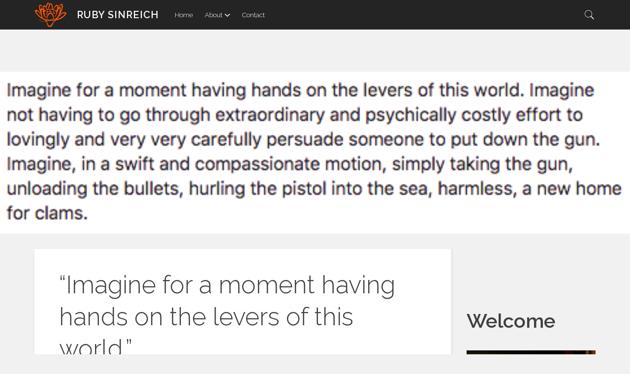

--- FILE ---
content_type: text/html; charset=UTF-8
request_url: https://lotusmedia.org/imagine-for-a-moment-having-hands-on-the-levers-of-this-world
body_size: 26985
content:

<!DOCTYPE html>
<html lang="en-US" class="no-js">
<head>
<meta charset="UTF-8">
<meta name="viewport" content="width=device-width, initial-scale=1">
<link rel="profile" href="http://gmpg.org/xfn/11">
<link rel="pingback" href="https://lotusmedia.org/xmlrpc.php">
<title>&#8220;Imagine for a moment having hands on the levers of this world.&#8221; &#8211; Ruby Sinreich</title>
<script>(function(){document.documentElement.className='js'})();</script><meta name='robots' content='max-image-preview:large' />
<!-- Jetpack Site Verification Tags -->
<meta name="google-site-verification" content="googleae3add4d05b0c92e" />
<!-- Google tag (gtag.js) consent mode dataLayer added by Site Kit -->
<script type="text/javascript" id="google_gtagjs-js-consent-mode-data-layer">
/* <![CDATA[ */
window.dataLayer = window.dataLayer || [];function gtag(){dataLayer.push(arguments);}
gtag('consent', 'default', {"ad_personalization":"denied","ad_storage":"denied","ad_user_data":"denied","analytics_storage":"denied","functionality_storage":"denied","security_storage":"denied","personalization_storage":"denied","region":["AT","BE","BG","CH","CY","CZ","DE","DK","EE","ES","FI","FR","GB","GR","HR","HU","IE","IS","IT","LI","LT","LU","LV","MT","NL","NO","PL","PT","RO","SE","SI","SK"],"wait_for_update":500});
window._googlesitekitConsentCategoryMap = {"statistics":["analytics_storage"],"marketing":["ad_storage","ad_user_data","ad_personalization"],"functional":["functionality_storage","security_storage"],"preferences":["personalization_storage"]};
window._googlesitekitConsents = {"ad_personalization":"denied","ad_storage":"denied","ad_user_data":"denied","analytics_storage":"denied","functionality_storage":"denied","security_storage":"denied","personalization_storage":"denied","region":["AT","BE","BG","CH","CY","CZ","DE","DK","EE","ES","FI","FR","GB","GR","HR","HU","IE","IS","IT","LI","LT","LU","LV","MT","NL","NO","PL","PT","RO","SE","SI","SK"],"wait_for_update":500};
/* ]]> */
</script>
<!-- End Google tag (gtag.js) consent mode dataLayer added by Site Kit -->
<link rel='dns-prefetch' href='//www.googletagmanager.com' />
<link rel='dns-prefetch' href='//stats.wp.com' />
<link rel='dns-prefetch' href='//fonts.googleapis.com' />
<link rel='dns-prefetch' href='//use.fontawesome.com' />
<link rel="alternate" type="application/rss+xml" title="Ruby Sinreich &raquo; Feed" href="https://lotusmedia.org/feed" />
<link rel="alternate" type="application/rss+xml" title="Ruby Sinreich &raquo; Comments Feed" href="https://lotusmedia.org/comments/feed" />
<link rel="alternate" type="application/rss+xml" title="Ruby Sinreich &raquo; &#8220;Imagine for a moment having hands on the levers of this world.&#8221; Comments Feed" href="https://lotusmedia.org/imagine-for-a-moment-having-hands-on-the-levers-of-this-world/feed" />
<link rel="alternate" title="oEmbed (JSON)" type="application/json+oembed" href="https://lotusmedia.org/wp-json/oembed/1.0/embed?url=https%3A%2F%2Flotusmedia.org%2Fimagine-for-a-moment-having-hands-on-the-levers-of-this-world" />
<link rel="alternate" title="oEmbed (XML)" type="text/xml+oembed" href="https://lotusmedia.org/wp-json/oembed/1.0/embed?url=https%3A%2F%2Flotusmedia.org%2Fimagine-for-a-moment-having-hands-on-the-levers-of-this-world&#038;format=xml" />
<style id='wp-img-auto-sizes-contain-inline-css' type='text/css'>
img:is([sizes=auto i],[sizes^="auto," i]){contain-intrinsic-size:3000px 1500px}
/*# sourceURL=wp-img-auto-sizes-contain-inline-css */
</style>
<style id='wp-emoji-styles-inline-css' type='text/css'>

	img.wp-smiley, img.emoji {
		display: inline !important;
		border: none !important;
		box-shadow: none !important;
		height: 1em !important;
		width: 1em !important;
		margin: 0 0.07em !important;
		vertical-align: -0.1em !important;
		background: none !important;
		padding: 0 !important;
	}
/*# sourceURL=wp-emoji-styles-inline-css */
</style>
<link rel='stylesheet' id='wp-block-library-css' href='https://lotusmedia.org/wp-includes/css/dist/block-library/style.min.css?ver=6.9' type='text/css' media='all' />
<style id='wp-block-heading-inline-css' type='text/css'>
h1:where(.wp-block-heading).has-background,h2:where(.wp-block-heading).has-background,h3:where(.wp-block-heading).has-background,h4:where(.wp-block-heading).has-background,h5:where(.wp-block-heading).has-background,h6:where(.wp-block-heading).has-background{padding:1.25em 2.375em}h1.has-text-align-left[style*=writing-mode]:where([style*=vertical-lr]),h1.has-text-align-right[style*=writing-mode]:where([style*=vertical-rl]),h2.has-text-align-left[style*=writing-mode]:where([style*=vertical-lr]),h2.has-text-align-right[style*=writing-mode]:where([style*=vertical-rl]),h3.has-text-align-left[style*=writing-mode]:where([style*=vertical-lr]),h3.has-text-align-right[style*=writing-mode]:where([style*=vertical-rl]),h4.has-text-align-left[style*=writing-mode]:where([style*=vertical-lr]),h4.has-text-align-right[style*=writing-mode]:where([style*=vertical-rl]),h5.has-text-align-left[style*=writing-mode]:where([style*=vertical-lr]),h5.has-text-align-right[style*=writing-mode]:where([style*=vertical-rl]),h6.has-text-align-left[style*=writing-mode]:where([style*=vertical-lr]),h6.has-text-align-right[style*=writing-mode]:where([style*=vertical-rl]){rotate:180deg}
/*# sourceURL=https://lotusmedia.org/wp-includes/blocks/heading/style.min.css */
</style>
<style id='wp-block-image-inline-css' type='text/css'>
.wp-block-image>a,.wp-block-image>figure>a{display:inline-block}.wp-block-image img{box-sizing:border-box;height:auto;max-width:100%;vertical-align:bottom}@media not (prefers-reduced-motion){.wp-block-image img.hide{visibility:hidden}.wp-block-image img.show{animation:show-content-image .4s}}.wp-block-image[style*=border-radius] img,.wp-block-image[style*=border-radius]>a{border-radius:inherit}.wp-block-image.has-custom-border img{box-sizing:border-box}.wp-block-image.aligncenter{text-align:center}.wp-block-image.alignfull>a,.wp-block-image.alignwide>a{width:100%}.wp-block-image.alignfull img,.wp-block-image.alignwide img{height:auto;width:100%}.wp-block-image .aligncenter,.wp-block-image .alignleft,.wp-block-image .alignright,.wp-block-image.aligncenter,.wp-block-image.alignleft,.wp-block-image.alignright{display:table}.wp-block-image .aligncenter>figcaption,.wp-block-image .alignleft>figcaption,.wp-block-image .alignright>figcaption,.wp-block-image.aligncenter>figcaption,.wp-block-image.alignleft>figcaption,.wp-block-image.alignright>figcaption{caption-side:bottom;display:table-caption}.wp-block-image .alignleft{float:left;margin:.5em 1em .5em 0}.wp-block-image .alignright{float:right;margin:.5em 0 .5em 1em}.wp-block-image .aligncenter{margin-left:auto;margin-right:auto}.wp-block-image :where(figcaption){margin-bottom:1em;margin-top:.5em}.wp-block-image.is-style-circle-mask img{border-radius:9999px}@supports ((-webkit-mask-image:none) or (mask-image:none)) or (-webkit-mask-image:none){.wp-block-image.is-style-circle-mask img{border-radius:0;-webkit-mask-image:url('data:image/svg+xml;utf8,<svg viewBox="0 0 100 100" xmlns="http://www.w3.org/2000/svg"><circle cx="50" cy="50" r="50"/></svg>');mask-image:url('data:image/svg+xml;utf8,<svg viewBox="0 0 100 100" xmlns="http://www.w3.org/2000/svg"><circle cx="50" cy="50" r="50"/></svg>');mask-mode:alpha;-webkit-mask-position:center;mask-position:center;-webkit-mask-repeat:no-repeat;mask-repeat:no-repeat;-webkit-mask-size:contain;mask-size:contain}}:root :where(.wp-block-image.is-style-rounded img,.wp-block-image .is-style-rounded img){border-radius:9999px}.wp-block-image figure{margin:0}.wp-lightbox-container{display:flex;flex-direction:column;position:relative}.wp-lightbox-container img{cursor:zoom-in}.wp-lightbox-container img:hover+button{opacity:1}.wp-lightbox-container button{align-items:center;backdrop-filter:blur(16px) saturate(180%);background-color:#5a5a5a40;border:none;border-radius:4px;cursor:zoom-in;display:flex;height:20px;justify-content:center;opacity:0;padding:0;position:absolute;right:16px;text-align:center;top:16px;width:20px;z-index:100}@media not (prefers-reduced-motion){.wp-lightbox-container button{transition:opacity .2s ease}}.wp-lightbox-container button:focus-visible{outline:3px auto #5a5a5a40;outline:3px auto -webkit-focus-ring-color;outline-offset:3px}.wp-lightbox-container button:hover{cursor:pointer;opacity:1}.wp-lightbox-container button:focus{opacity:1}.wp-lightbox-container button:focus,.wp-lightbox-container button:hover,.wp-lightbox-container button:not(:hover):not(:active):not(.has-background){background-color:#5a5a5a40;border:none}.wp-lightbox-overlay{box-sizing:border-box;cursor:zoom-out;height:100vh;left:0;overflow:hidden;position:fixed;top:0;visibility:hidden;width:100%;z-index:100000}.wp-lightbox-overlay .close-button{align-items:center;cursor:pointer;display:flex;justify-content:center;min-height:40px;min-width:40px;padding:0;position:absolute;right:calc(env(safe-area-inset-right) + 16px);top:calc(env(safe-area-inset-top) + 16px);z-index:5000000}.wp-lightbox-overlay .close-button:focus,.wp-lightbox-overlay .close-button:hover,.wp-lightbox-overlay .close-button:not(:hover):not(:active):not(.has-background){background:none;border:none}.wp-lightbox-overlay .lightbox-image-container{height:var(--wp--lightbox-container-height);left:50%;overflow:hidden;position:absolute;top:50%;transform:translate(-50%,-50%);transform-origin:top left;width:var(--wp--lightbox-container-width);z-index:9999999999}.wp-lightbox-overlay .wp-block-image{align-items:center;box-sizing:border-box;display:flex;height:100%;justify-content:center;margin:0;position:relative;transform-origin:0 0;width:100%;z-index:3000000}.wp-lightbox-overlay .wp-block-image img{height:var(--wp--lightbox-image-height);min-height:var(--wp--lightbox-image-height);min-width:var(--wp--lightbox-image-width);width:var(--wp--lightbox-image-width)}.wp-lightbox-overlay .wp-block-image figcaption{display:none}.wp-lightbox-overlay button{background:none;border:none}.wp-lightbox-overlay .scrim{background-color:#fff;height:100%;opacity:.9;position:absolute;width:100%;z-index:2000000}.wp-lightbox-overlay.active{visibility:visible}@media not (prefers-reduced-motion){.wp-lightbox-overlay.active{animation:turn-on-visibility .25s both}.wp-lightbox-overlay.active img{animation:turn-on-visibility .35s both}.wp-lightbox-overlay.show-closing-animation:not(.active){animation:turn-off-visibility .35s both}.wp-lightbox-overlay.show-closing-animation:not(.active) img{animation:turn-off-visibility .25s both}.wp-lightbox-overlay.zoom.active{animation:none;opacity:1;visibility:visible}.wp-lightbox-overlay.zoom.active .lightbox-image-container{animation:lightbox-zoom-in .4s}.wp-lightbox-overlay.zoom.active .lightbox-image-container img{animation:none}.wp-lightbox-overlay.zoom.active .scrim{animation:turn-on-visibility .4s forwards}.wp-lightbox-overlay.zoom.show-closing-animation:not(.active){animation:none}.wp-lightbox-overlay.zoom.show-closing-animation:not(.active) .lightbox-image-container{animation:lightbox-zoom-out .4s}.wp-lightbox-overlay.zoom.show-closing-animation:not(.active) .lightbox-image-container img{animation:none}.wp-lightbox-overlay.zoom.show-closing-animation:not(.active) .scrim{animation:turn-off-visibility .4s forwards}}@keyframes show-content-image{0%{visibility:hidden}99%{visibility:hidden}to{visibility:visible}}@keyframes turn-on-visibility{0%{opacity:0}to{opacity:1}}@keyframes turn-off-visibility{0%{opacity:1;visibility:visible}99%{opacity:0;visibility:visible}to{opacity:0;visibility:hidden}}@keyframes lightbox-zoom-in{0%{transform:translate(calc((-100vw + var(--wp--lightbox-scrollbar-width))/2 + var(--wp--lightbox-initial-left-position)),calc(-50vh + var(--wp--lightbox-initial-top-position))) scale(var(--wp--lightbox-scale))}to{transform:translate(-50%,-50%) scale(1)}}@keyframes lightbox-zoom-out{0%{transform:translate(-50%,-50%) scale(1);visibility:visible}99%{visibility:visible}to{transform:translate(calc((-100vw + var(--wp--lightbox-scrollbar-width))/2 + var(--wp--lightbox-initial-left-position)),calc(-50vh + var(--wp--lightbox-initial-top-position))) scale(var(--wp--lightbox-scale));visibility:hidden}}
/*# sourceURL=https://lotusmedia.org/wp-includes/blocks/image/style.min.css */
</style>
<style id='wp-block-paragraph-inline-css' type='text/css'>
.is-small-text{font-size:.875em}.is-regular-text{font-size:1em}.is-large-text{font-size:2.25em}.is-larger-text{font-size:3em}.has-drop-cap:not(:focus):first-letter{float:left;font-size:8.4em;font-style:normal;font-weight:100;line-height:.68;margin:.05em .1em 0 0;text-transform:uppercase}body.rtl .has-drop-cap:not(:focus):first-letter{float:none;margin-left:.1em}p.has-drop-cap.has-background{overflow:hidden}:root :where(p.has-background){padding:1.25em 2.375em}:where(p.has-text-color:not(.has-link-color)) a{color:inherit}p.has-text-align-left[style*="writing-mode:vertical-lr"],p.has-text-align-right[style*="writing-mode:vertical-rl"]{rotate:180deg}
/*# sourceURL=https://lotusmedia.org/wp-includes/blocks/paragraph/style.min.css */
</style>
<style id='wp-block-social-links-inline-css' type='text/css'>
.wp-block-social-links{background:none;box-sizing:border-box;margin-left:0;padding-left:0;padding-right:0;text-indent:0}.wp-block-social-links .wp-social-link a,.wp-block-social-links .wp-social-link a:hover{border-bottom:0;box-shadow:none;text-decoration:none}.wp-block-social-links .wp-social-link svg{height:1em;width:1em}.wp-block-social-links .wp-social-link span:not(.screen-reader-text){font-size:.65em;margin-left:.5em;margin-right:.5em}.wp-block-social-links.has-small-icon-size{font-size:16px}.wp-block-social-links,.wp-block-social-links.has-normal-icon-size{font-size:24px}.wp-block-social-links.has-large-icon-size{font-size:36px}.wp-block-social-links.has-huge-icon-size{font-size:48px}.wp-block-social-links.aligncenter{display:flex;justify-content:center}.wp-block-social-links.alignright{justify-content:flex-end}.wp-block-social-link{border-radius:9999px;display:block}@media not (prefers-reduced-motion){.wp-block-social-link{transition:transform .1s ease}}.wp-block-social-link{height:auto}.wp-block-social-link a{align-items:center;display:flex;line-height:0}.wp-block-social-link:hover{transform:scale(1.1)}.wp-block-social-links .wp-block-social-link.wp-social-link{display:inline-block;margin:0;padding:0}.wp-block-social-links .wp-block-social-link.wp-social-link .wp-block-social-link-anchor,.wp-block-social-links .wp-block-social-link.wp-social-link .wp-block-social-link-anchor svg,.wp-block-social-links .wp-block-social-link.wp-social-link .wp-block-social-link-anchor:active,.wp-block-social-links .wp-block-social-link.wp-social-link .wp-block-social-link-anchor:hover,.wp-block-social-links .wp-block-social-link.wp-social-link .wp-block-social-link-anchor:visited{color:currentColor;fill:currentColor}:where(.wp-block-social-links:not(.is-style-logos-only)) .wp-social-link{background-color:#f0f0f0;color:#444}:where(.wp-block-social-links:not(.is-style-logos-only)) .wp-social-link-amazon{background-color:#f90;color:#fff}:where(.wp-block-social-links:not(.is-style-logos-only)) .wp-social-link-bandcamp{background-color:#1ea0c3;color:#fff}:where(.wp-block-social-links:not(.is-style-logos-only)) .wp-social-link-behance{background-color:#0757fe;color:#fff}:where(.wp-block-social-links:not(.is-style-logos-only)) .wp-social-link-bluesky{background-color:#0a7aff;color:#fff}:where(.wp-block-social-links:not(.is-style-logos-only)) .wp-social-link-codepen{background-color:#1e1f26;color:#fff}:where(.wp-block-social-links:not(.is-style-logos-only)) .wp-social-link-deviantart{background-color:#02e49b;color:#fff}:where(.wp-block-social-links:not(.is-style-logos-only)) .wp-social-link-discord{background-color:#5865f2;color:#fff}:where(.wp-block-social-links:not(.is-style-logos-only)) .wp-social-link-dribbble{background-color:#e94c89;color:#fff}:where(.wp-block-social-links:not(.is-style-logos-only)) .wp-social-link-dropbox{background-color:#4280ff;color:#fff}:where(.wp-block-social-links:not(.is-style-logos-only)) .wp-social-link-etsy{background-color:#f45800;color:#fff}:where(.wp-block-social-links:not(.is-style-logos-only)) .wp-social-link-facebook{background-color:#0866ff;color:#fff}:where(.wp-block-social-links:not(.is-style-logos-only)) .wp-social-link-fivehundredpx{background-color:#000;color:#fff}:where(.wp-block-social-links:not(.is-style-logos-only)) .wp-social-link-flickr{background-color:#0461dd;color:#fff}:where(.wp-block-social-links:not(.is-style-logos-only)) .wp-social-link-foursquare{background-color:#e65678;color:#fff}:where(.wp-block-social-links:not(.is-style-logos-only)) .wp-social-link-github{background-color:#24292d;color:#fff}:where(.wp-block-social-links:not(.is-style-logos-only)) .wp-social-link-goodreads{background-color:#eceadd;color:#382110}:where(.wp-block-social-links:not(.is-style-logos-only)) .wp-social-link-google{background-color:#ea4434;color:#fff}:where(.wp-block-social-links:not(.is-style-logos-only)) .wp-social-link-gravatar{background-color:#1d4fc4;color:#fff}:where(.wp-block-social-links:not(.is-style-logos-only)) .wp-social-link-instagram{background-color:#f00075;color:#fff}:where(.wp-block-social-links:not(.is-style-logos-only)) .wp-social-link-lastfm{background-color:#e21b24;color:#fff}:where(.wp-block-social-links:not(.is-style-logos-only)) .wp-social-link-linkedin{background-color:#0d66c2;color:#fff}:where(.wp-block-social-links:not(.is-style-logos-only)) .wp-social-link-mastodon{background-color:#3288d4;color:#fff}:where(.wp-block-social-links:not(.is-style-logos-only)) .wp-social-link-medium{background-color:#000;color:#fff}:where(.wp-block-social-links:not(.is-style-logos-only)) .wp-social-link-meetup{background-color:#f6405f;color:#fff}:where(.wp-block-social-links:not(.is-style-logos-only)) .wp-social-link-patreon{background-color:#000;color:#fff}:where(.wp-block-social-links:not(.is-style-logos-only)) .wp-social-link-pinterest{background-color:#e60122;color:#fff}:where(.wp-block-social-links:not(.is-style-logos-only)) .wp-social-link-pocket{background-color:#ef4155;color:#fff}:where(.wp-block-social-links:not(.is-style-logos-only)) .wp-social-link-reddit{background-color:#ff4500;color:#fff}:where(.wp-block-social-links:not(.is-style-logos-only)) .wp-social-link-skype{background-color:#0478d7;color:#fff}:where(.wp-block-social-links:not(.is-style-logos-only)) .wp-social-link-snapchat{background-color:#fefc00;color:#fff;stroke:#000}:where(.wp-block-social-links:not(.is-style-logos-only)) .wp-social-link-soundcloud{background-color:#ff5600;color:#fff}:where(.wp-block-social-links:not(.is-style-logos-only)) .wp-social-link-spotify{background-color:#1bd760;color:#fff}:where(.wp-block-social-links:not(.is-style-logos-only)) .wp-social-link-telegram{background-color:#2aabee;color:#fff}:where(.wp-block-social-links:not(.is-style-logos-only)) .wp-social-link-threads{background-color:#000;color:#fff}:where(.wp-block-social-links:not(.is-style-logos-only)) .wp-social-link-tiktok{background-color:#000;color:#fff}:where(.wp-block-social-links:not(.is-style-logos-only)) .wp-social-link-tumblr{background-color:#011835;color:#fff}:where(.wp-block-social-links:not(.is-style-logos-only)) .wp-social-link-twitch{background-color:#6440a4;color:#fff}:where(.wp-block-social-links:not(.is-style-logos-only)) .wp-social-link-twitter{background-color:#1da1f2;color:#fff}:where(.wp-block-social-links:not(.is-style-logos-only)) .wp-social-link-vimeo{background-color:#1eb7ea;color:#fff}:where(.wp-block-social-links:not(.is-style-logos-only)) .wp-social-link-vk{background-color:#4680c2;color:#fff}:where(.wp-block-social-links:not(.is-style-logos-only)) .wp-social-link-wordpress{background-color:#3499cd;color:#fff}:where(.wp-block-social-links:not(.is-style-logos-only)) .wp-social-link-whatsapp{background-color:#25d366;color:#fff}:where(.wp-block-social-links:not(.is-style-logos-only)) .wp-social-link-x{background-color:#000;color:#fff}:where(.wp-block-social-links:not(.is-style-logos-only)) .wp-social-link-yelp{background-color:#d32422;color:#fff}:where(.wp-block-social-links:not(.is-style-logos-only)) .wp-social-link-youtube{background-color:red;color:#fff}:where(.wp-block-social-links.is-style-logos-only) .wp-social-link{background:none}:where(.wp-block-social-links.is-style-logos-only) .wp-social-link svg{height:1.25em;width:1.25em}:where(.wp-block-social-links.is-style-logos-only) .wp-social-link-amazon{color:#f90}:where(.wp-block-social-links.is-style-logos-only) .wp-social-link-bandcamp{color:#1ea0c3}:where(.wp-block-social-links.is-style-logos-only) .wp-social-link-behance{color:#0757fe}:where(.wp-block-social-links.is-style-logos-only) .wp-social-link-bluesky{color:#0a7aff}:where(.wp-block-social-links.is-style-logos-only) .wp-social-link-codepen{color:#1e1f26}:where(.wp-block-social-links.is-style-logos-only) .wp-social-link-deviantart{color:#02e49b}:where(.wp-block-social-links.is-style-logos-only) .wp-social-link-discord{color:#5865f2}:where(.wp-block-social-links.is-style-logos-only) .wp-social-link-dribbble{color:#e94c89}:where(.wp-block-social-links.is-style-logos-only) .wp-social-link-dropbox{color:#4280ff}:where(.wp-block-social-links.is-style-logos-only) .wp-social-link-etsy{color:#f45800}:where(.wp-block-social-links.is-style-logos-only) .wp-social-link-facebook{color:#0866ff}:where(.wp-block-social-links.is-style-logos-only) .wp-social-link-fivehundredpx{color:#000}:where(.wp-block-social-links.is-style-logos-only) .wp-social-link-flickr{color:#0461dd}:where(.wp-block-social-links.is-style-logos-only) .wp-social-link-foursquare{color:#e65678}:where(.wp-block-social-links.is-style-logos-only) .wp-social-link-github{color:#24292d}:where(.wp-block-social-links.is-style-logos-only) .wp-social-link-goodreads{color:#382110}:where(.wp-block-social-links.is-style-logos-only) .wp-social-link-google{color:#ea4434}:where(.wp-block-social-links.is-style-logos-only) .wp-social-link-gravatar{color:#1d4fc4}:where(.wp-block-social-links.is-style-logos-only) .wp-social-link-instagram{color:#f00075}:where(.wp-block-social-links.is-style-logos-only) .wp-social-link-lastfm{color:#e21b24}:where(.wp-block-social-links.is-style-logos-only) .wp-social-link-linkedin{color:#0d66c2}:where(.wp-block-social-links.is-style-logos-only) .wp-social-link-mastodon{color:#3288d4}:where(.wp-block-social-links.is-style-logos-only) .wp-social-link-medium{color:#000}:where(.wp-block-social-links.is-style-logos-only) .wp-social-link-meetup{color:#f6405f}:where(.wp-block-social-links.is-style-logos-only) .wp-social-link-patreon{color:#000}:where(.wp-block-social-links.is-style-logos-only) .wp-social-link-pinterest{color:#e60122}:where(.wp-block-social-links.is-style-logos-only) .wp-social-link-pocket{color:#ef4155}:where(.wp-block-social-links.is-style-logos-only) .wp-social-link-reddit{color:#ff4500}:where(.wp-block-social-links.is-style-logos-only) .wp-social-link-skype{color:#0478d7}:where(.wp-block-social-links.is-style-logos-only) .wp-social-link-snapchat{color:#fff;stroke:#000}:where(.wp-block-social-links.is-style-logos-only) .wp-social-link-soundcloud{color:#ff5600}:where(.wp-block-social-links.is-style-logos-only) .wp-social-link-spotify{color:#1bd760}:where(.wp-block-social-links.is-style-logos-only) .wp-social-link-telegram{color:#2aabee}:where(.wp-block-social-links.is-style-logos-only) .wp-social-link-threads{color:#000}:where(.wp-block-social-links.is-style-logos-only) .wp-social-link-tiktok{color:#000}:where(.wp-block-social-links.is-style-logos-only) .wp-social-link-tumblr{color:#011835}:where(.wp-block-social-links.is-style-logos-only) .wp-social-link-twitch{color:#6440a4}:where(.wp-block-social-links.is-style-logos-only) .wp-social-link-twitter{color:#1da1f2}:where(.wp-block-social-links.is-style-logos-only) .wp-social-link-vimeo{color:#1eb7ea}:where(.wp-block-social-links.is-style-logos-only) .wp-social-link-vk{color:#4680c2}:where(.wp-block-social-links.is-style-logos-only) .wp-social-link-whatsapp{color:#25d366}:where(.wp-block-social-links.is-style-logos-only) .wp-social-link-wordpress{color:#3499cd}:where(.wp-block-social-links.is-style-logos-only) .wp-social-link-x{color:#000}:where(.wp-block-social-links.is-style-logos-only) .wp-social-link-yelp{color:#d32422}:where(.wp-block-social-links.is-style-logos-only) .wp-social-link-youtube{color:red}.wp-block-social-links.is-style-pill-shape .wp-social-link{width:auto}:root :where(.wp-block-social-links .wp-social-link a){padding:.25em}:root :where(.wp-block-social-links.is-style-logos-only .wp-social-link a){padding:0}:root :where(.wp-block-social-links.is-style-pill-shape .wp-social-link a){padding-left:.6666666667em;padding-right:.6666666667em}.wp-block-social-links:not(.has-icon-color):not(.has-icon-background-color) .wp-social-link-snapchat .wp-block-social-link-label{color:#000}
/*# sourceURL=https://lotusmedia.org/wp-includes/blocks/social-links/style.min.css */
</style>
<style id='global-styles-inline-css' type='text/css'>
:root{--wp--preset--aspect-ratio--square: 1;--wp--preset--aspect-ratio--4-3: 4/3;--wp--preset--aspect-ratio--3-4: 3/4;--wp--preset--aspect-ratio--3-2: 3/2;--wp--preset--aspect-ratio--2-3: 2/3;--wp--preset--aspect-ratio--16-9: 16/9;--wp--preset--aspect-ratio--9-16: 9/16;--wp--preset--color--black: #000000;--wp--preset--color--cyan-bluish-gray: #abb8c3;--wp--preset--color--white: #ffffff;--wp--preset--color--pale-pink: #f78da7;--wp--preset--color--vivid-red: #cf2e2e;--wp--preset--color--luminous-vivid-orange: #ff6900;--wp--preset--color--luminous-vivid-amber: #fcb900;--wp--preset--color--light-green-cyan: #7bdcb5;--wp--preset--color--vivid-green-cyan: #00d084;--wp--preset--color--pale-cyan-blue: #8ed1fc;--wp--preset--color--vivid-cyan-blue: #0693e3;--wp--preset--color--vivid-purple: #9b51e0;--wp--preset--gradient--vivid-cyan-blue-to-vivid-purple: linear-gradient(135deg,rgb(6,147,227) 0%,rgb(155,81,224) 100%);--wp--preset--gradient--light-green-cyan-to-vivid-green-cyan: linear-gradient(135deg,rgb(122,220,180) 0%,rgb(0,208,130) 100%);--wp--preset--gradient--luminous-vivid-amber-to-luminous-vivid-orange: linear-gradient(135deg,rgb(252,185,0) 0%,rgb(255,105,0) 100%);--wp--preset--gradient--luminous-vivid-orange-to-vivid-red: linear-gradient(135deg,rgb(255,105,0) 0%,rgb(207,46,46) 100%);--wp--preset--gradient--very-light-gray-to-cyan-bluish-gray: linear-gradient(135deg,rgb(238,238,238) 0%,rgb(169,184,195) 100%);--wp--preset--gradient--cool-to-warm-spectrum: linear-gradient(135deg,rgb(74,234,220) 0%,rgb(151,120,209) 20%,rgb(207,42,186) 40%,rgb(238,44,130) 60%,rgb(251,105,98) 80%,rgb(254,248,76) 100%);--wp--preset--gradient--blush-light-purple: linear-gradient(135deg,rgb(255,206,236) 0%,rgb(152,150,240) 100%);--wp--preset--gradient--blush-bordeaux: linear-gradient(135deg,rgb(254,205,165) 0%,rgb(254,45,45) 50%,rgb(107,0,62) 100%);--wp--preset--gradient--luminous-dusk: linear-gradient(135deg,rgb(255,203,112) 0%,rgb(199,81,192) 50%,rgb(65,88,208) 100%);--wp--preset--gradient--pale-ocean: linear-gradient(135deg,rgb(255,245,203) 0%,rgb(182,227,212) 50%,rgb(51,167,181) 100%);--wp--preset--gradient--electric-grass: linear-gradient(135deg,rgb(202,248,128) 0%,rgb(113,206,126) 100%);--wp--preset--gradient--midnight: linear-gradient(135deg,rgb(2,3,129) 0%,rgb(40,116,252) 100%);--wp--preset--font-size--small: 13px;--wp--preset--font-size--medium: 20px;--wp--preset--font-size--large: 36px;--wp--preset--font-size--x-large: 42px;--wp--preset--spacing--20: 0.44rem;--wp--preset--spacing--30: 0.67rem;--wp--preset--spacing--40: 1rem;--wp--preset--spacing--50: 1.5rem;--wp--preset--spacing--60: 2.25rem;--wp--preset--spacing--70: 3.38rem;--wp--preset--spacing--80: 5.06rem;--wp--preset--shadow--natural: 6px 6px 9px rgba(0, 0, 0, 0.2);--wp--preset--shadow--deep: 12px 12px 50px rgba(0, 0, 0, 0.4);--wp--preset--shadow--sharp: 6px 6px 0px rgba(0, 0, 0, 0.2);--wp--preset--shadow--outlined: 6px 6px 0px -3px rgb(255, 255, 255), 6px 6px rgb(0, 0, 0);--wp--preset--shadow--crisp: 6px 6px 0px rgb(0, 0, 0);}:where(.is-layout-flex){gap: 0.5em;}:where(.is-layout-grid){gap: 0.5em;}body .is-layout-flex{display: flex;}.is-layout-flex{flex-wrap: wrap;align-items: center;}.is-layout-flex > :is(*, div){margin: 0;}body .is-layout-grid{display: grid;}.is-layout-grid > :is(*, div){margin: 0;}:where(.wp-block-columns.is-layout-flex){gap: 2em;}:where(.wp-block-columns.is-layout-grid){gap: 2em;}:where(.wp-block-post-template.is-layout-flex){gap: 1.25em;}:where(.wp-block-post-template.is-layout-grid){gap: 1.25em;}.has-black-color{color: var(--wp--preset--color--black) !important;}.has-cyan-bluish-gray-color{color: var(--wp--preset--color--cyan-bluish-gray) !important;}.has-white-color{color: var(--wp--preset--color--white) !important;}.has-pale-pink-color{color: var(--wp--preset--color--pale-pink) !important;}.has-vivid-red-color{color: var(--wp--preset--color--vivid-red) !important;}.has-luminous-vivid-orange-color{color: var(--wp--preset--color--luminous-vivid-orange) !important;}.has-luminous-vivid-amber-color{color: var(--wp--preset--color--luminous-vivid-amber) !important;}.has-light-green-cyan-color{color: var(--wp--preset--color--light-green-cyan) !important;}.has-vivid-green-cyan-color{color: var(--wp--preset--color--vivid-green-cyan) !important;}.has-pale-cyan-blue-color{color: var(--wp--preset--color--pale-cyan-blue) !important;}.has-vivid-cyan-blue-color{color: var(--wp--preset--color--vivid-cyan-blue) !important;}.has-vivid-purple-color{color: var(--wp--preset--color--vivid-purple) !important;}.has-black-background-color{background-color: var(--wp--preset--color--black) !important;}.has-cyan-bluish-gray-background-color{background-color: var(--wp--preset--color--cyan-bluish-gray) !important;}.has-white-background-color{background-color: var(--wp--preset--color--white) !important;}.has-pale-pink-background-color{background-color: var(--wp--preset--color--pale-pink) !important;}.has-vivid-red-background-color{background-color: var(--wp--preset--color--vivid-red) !important;}.has-luminous-vivid-orange-background-color{background-color: var(--wp--preset--color--luminous-vivid-orange) !important;}.has-luminous-vivid-amber-background-color{background-color: var(--wp--preset--color--luminous-vivid-amber) !important;}.has-light-green-cyan-background-color{background-color: var(--wp--preset--color--light-green-cyan) !important;}.has-vivid-green-cyan-background-color{background-color: var(--wp--preset--color--vivid-green-cyan) !important;}.has-pale-cyan-blue-background-color{background-color: var(--wp--preset--color--pale-cyan-blue) !important;}.has-vivid-cyan-blue-background-color{background-color: var(--wp--preset--color--vivid-cyan-blue) !important;}.has-vivid-purple-background-color{background-color: var(--wp--preset--color--vivid-purple) !important;}.has-black-border-color{border-color: var(--wp--preset--color--black) !important;}.has-cyan-bluish-gray-border-color{border-color: var(--wp--preset--color--cyan-bluish-gray) !important;}.has-white-border-color{border-color: var(--wp--preset--color--white) !important;}.has-pale-pink-border-color{border-color: var(--wp--preset--color--pale-pink) !important;}.has-vivid-red-border-color{border-color: var(--wp--preset--color--vivid-red) !important;}.has-luminous-vivid-orange-border-color{border-color: var(--wp--preset--color--luminous-vivid-orange) !important;}.has-luminous-vivid-amber-border-color{border-color: var(--wp--preset--color--luminous-vivid-amber) !important;}.has-light-green-cyan-border-color{border-color: var(--wp--preset--color--light-green-cyan) !important;}.has-vivid-green-cyan-border-color{border-color: var(--wp--preset--color--vivid-green-cyan) !important;}.has-pale-cyan-blue-border-color{border-color: var(--wp--preset--color--pale-cyan-blue) !important;}.has-vivid-cyan-blue-border-color{border-color: var(--wp--preset--color--vivid-cyan-blue) !important;}.has-vivid-purple-border-color{border-color: var(--wp--preset--color--vivid-purple) !important;}.has-vivid-cyan-blue-to-vivid-purple-gradient-background{background: var(--wp--preset--gradient--vivid-cyan-blue-to-vivid-purple) !important;}.has-light-green-cyan-to-vivid-green-cyan-gradient-background{background: var(--wp--preset--gradient--light-green-cyan-to-vivid-green-cyan) !important;}.has-luminous-vivid-amber-to-luminous-vivid-orange-gradient-background{background: var(--wp--preset--gradient--luminous-vivid-amber-to-luminous-vivid-orange) !important;}.has-luminous-vivid-orange-to-vivid-red-gradient-background{background: var(--wp--preset--gradient--luminous-vivid-orange-to-vivid-red) !important;}.has-very-light-gray-to-cyan-bluish-gray-gradient-background{background: var(--wp--preset--gradient--very-light-gray-to-cyan-bluish-gray) !important;}.has-cool-to-warm-spectrum-gradient-background{background: var(--wp--preset--gradient--cool-to-warm-spectrum) !important;}.has-blush-light-purple-gradient-background{background: var(--wp--preset--gradient--blush-light-purple) !important;}.has-blush-bordeaux-gradient-background{background: var(--wp--preset--gradient--blush-bordeaux) !important;}.has-luminous-dusk-gradient-background{background: var(--wp--preset--gradient--luminous-dusk) !important;}.has-pale-ocean-gradient-background{background: var(--wp--preset--gradient--pale-ocean) !important;}.has-electric-grass-gradient-background{background: var(--wp--preset--gradient--electric-grass) !important;}.has-midnight-gradient-background{background: var(--wp--preset--gradient--midnight) !important;}.has-small-font-size{font-size: var(--wp--preset--font-size--small) !important;}.has-medium-font-size{font-size: var(--wp--preset--font-size--medium) !important;}.has-large-font-size{font-size: var(--wp--preset--font-size--large) !important;}.has-x-large-font-size{font-size: var(--wp--preset--font-size--x-large) !important;}
/*# sourceURL=global-styles-inline-css */
</style>

<style id='classic-theme-styles-inline-css' type='text/css'>
/*! This file is auto-generated */
.wp-block-button__link{color:#fff;background-color:#32373c;border-radius:9999px;box-shadow:none;text-decoration:none;padding:calc(.667em + 2px) calc(1.333em + 2px);font-size:1.125em}.wp-block-file__button{background:#32373c;color:#fff;text-decoration:none}
/*# sourceURL=/wp-includes/css/classic-themes.min.css */
</style>
<style id='font-awesome-svg-styles-default-inline-css' type='text/css'>
.svg-inline--fa {
  display: inline-block;
  height: 1em;
  overflow: visible;
  vertical-align: -.125em;
}
/*# sourceURL=font-awesome-svg-styles-default-inline-css */
</style>
<link rel='stylesheet' id='font-awesome-svg-styles-css' href='https://lotusmedia.org/wp-content/uploads/font-awesome/v6.1.1/css/svg-with-js.css' type='text/css' media='all' />
<style id='font-awesome-svg-styles-inline-css' type='text/css'>
   .wp-block-font-awesome-icon svg::before,
   .wp-rich-text-font-awesome-icon svg::before {content: unset;}
/*# sourceURL=font-awesome-svg-styles-inline-css */
</style>
<link rel='stylesheet' id='penguin-style-css' href='https://lotusmedia.org/wp-content/themes/penguin/style.min.css?ver=1.0.0' type='text/css' media='all' />
<style id='penguin-style-inline-css' type='text/css'>
.btn a:hover,.btn a:focus,.btn a:active,.footer-menu a:hover,.footer-menu a:focus,.footer-menu a:active,.btn-colored a,#site-navigation .current_page_item > a,#site-navigation .current-menu-item > a,.navigation .nav-previous a:hover,.navigation .nav-previous a:focus,.navigation .nav-previous a:active,.navigation .nav-next a:hover,.navigation .nav-next a:focus,.navigation .nav-next a:active,article.format-link,article.format-link .entry-meta-top a:hover,article.format-link .entry-meta-top a:focus,article.format-link .entry-meta-top a:active,article.format-link .entry-content a:hover,article.format-link .entry-content a:focus,article.format-link .entry-content a:active{background-color:#ec4b00;}button:hover,input[type="button"]:hover,input[type="reset"]:hover,input[type="submit"]:hover,button:focus,input[type="button"]:focus,input[type="reset"]:focus,input[type="submit"]:focus,input[type="text"]:focus,input[type="email"]:focus,input[type="url"]:focus,input[type="password"]:focus,input[type="search"]:focus,textarea:focus,.btn-outline a,#scroll-to-top:focus{border-color:#ec4b00;}button:focus,input[type="button"]:focus,input[type="reset"]:focus,input[type="submit"]:focus,input[type="text"]:focus,input[type="email"]:focus,input[type="url"]:focus,input[type="password"]:focus,input[type="search"]:focus,textarea:focus{-webkit-box-shadow:0 0 6px #ec4b00;box-shadow:0 0 6px #ec4b00;}button:hover,input[type="button"]:hover,input[type="reset"]:hover,input[type="submit"]:hover,a,#site-navigation li:hover > a,#site-navigation li.focus > a,#site-navigation .site-title a:hover,#site-navigation .site-title a:focus,.bright-navbar #site-navigation li:hover > a,.bright-navbar #site-navigation li.focus > a,.bright-navbar #site-navigation .site-title a:hover,.bright-navbar #site-navigation .site-title a.focus,.screen-reader-text:hover,.screen-reader-text:active,.screen-reader-text:focus,.btn-outline a{color:#ec4b00;}a:focus{outline-color:#ec4b00;}#scroll-to-top:focus svg{fill:#ec4b00;}
/*# sourceURL=penguin-style-inline-css */
</style>
<link rel='stylesheet' id='penguin-font-css' href='//fonts.googleapis.com/css?family=Raleway%3A300%2C600&#038;ver=6.9' type='text/css' media='all' />
<link rel='stylesheet' id='font-awesome-official-css' href='https://use.fontawesome.com/releases/v6.1.1/css/all.css' type='text/css' media='all' integrity="sha384-/frq1SRXYH/bSyou/HUp/hib7RVN1TawQYja658FEOodR/FQBKVqT9Ol+Oz3Olq5" crossorigin="anonymous" />
<link rel='stylesheet' id='jetpack-subscriptions-css' href='https://lotusmedia.org/wp-content/plugins/jetpack/_inc/build/subscriptions/subscriptions.min.css?ver=15.4' type='text/css' media='all' />
<link rel='stylesheet' id='font-awesome-official-v4shim-css' href='https://use.fontawesome.com/releases/v6.1.1/css/v4-shims.css' type='text/css' media='all' integrity="sha384-4Jczmr1SlicmtiAiHGxwWtSzLJAS97HzJsKGqfC0JtZktLrPXIux1u6GJNVRRqiN" crossorigin="anonymous" />
<link rel='stylesheet' id='sharedaddy-css' href='https://lotusmedia.org/wp-content/plugins/jetpack/modules/sharedaddy/sharing.css?ver=15.4' type='text/css' media='all' />
<link rel='stylesheet' id='social-logos-css' href='https://lotusmedia.org/wp-content/plugins/jetpack/_inc/social-logos/social-logos.min.css?ver=15.4' type='text/css' media='all' />

<!-- Google tag (gtag.js) snippet added by Site Kit -->
<!-- Google Analytics snippet added by Site Kit -->
<script type="text/javascript" src="https://www.googletagmanager.com/gtag/js?id=GT-PBS3PTVJ" id="google_gtagjs-js" async></script>
<script type="text/javascript" id="google_gtagjs-js-after">
/* <![CDATA[ */
window.dataLayer = window.dataLayer || [];function gtag(){dataLayer.push(arguments);}
gtag("set","linker",{"domains":["lotusmedia.org"]});
gtag("js", new Date());
gtag("set", "developer_id.dZTNiMT", true);
gtag("config", "GT-PBS3PTVJ");
//# sourceURL=google_gtagjs-js-after
/* ]]> */
</script>
<link rel="https://api.w.org/" href="https://lotusmedia.org/wp-json/" /><link rel="alternate" title="JSON" type="application/json" href="https://lotusmedia.org/wp-json/wp/v2/posts/4446" /><link rel="EditURI" type="application/rsd+xml" title="RSD" href="https://lotusmedia.org/xmlrpc.php?rsd" />
<meta name="generator" content="WordPress 6.9" />
<link rel="canonical" href="https://lotusmedia.org/imagine-for-a-moment-having-hands-on-the-levers-of-this-world" />
<link rel='shortlink' href='https://lotusmedia.org/?p=4446' />
<meta name="generator" content="Site Kit by Google 1.170.0" />	<style>img#wpstats{display:none}</style>
		<meta name="google-site-verification" content="OagKPq1ED8XESo0mw0wfQM9oH2AMrobYOw3aGs9XFGY"><meta name="description" content="You yourself with the steady brown hands by Kriti Sharma, February 13th, 2017 Imagine for a moment having hands on the levers of this world. Imagine not having to go through extraordinary and psychically costly effort to lovingly and very very carefully persuade someone to put down the gun. Imagine, in a swift and compassionate&hellip;" />

<!-- Jetpack Open Graph Tags -->
<meta property="og:type" content="article" />
<meta property="og:title" content="&#8220;Imagine for a moment having hands on the levers of this world.&#8221;" />
<meta property="og:url" content="https://lotusmedia.org/imagine-for-a-moment-having-hands-on-the-levers-of-this-world" />
<meta property="og:description" content="You yourself with the steady brown hands by Kriti Sharma, February 13th, 2017 Imagine for a moment having hands on the levers of this world. Imagine not having to go through extraordinary and psych…" />
<meta property="article:published_time" content="2017-03-08T16:31:27+00:00" />
<meta property="article:modified_time" content="2017-03-09T03:31:54+00:00" />
<meta property="og:site_name" content="Ruby Sinreich" />
<meta property="og:image" content="https://lotusmedia.org/wp-content/uploads/2016/11/cropped-lotus-square-512.png" />
<meta property="og:image:width" content="512" />
<meta property="og:image:height" content="512" />
<meta property="og:image:alt" content="" />
<meta property="og:locale" content="en_US" />
<meta name="twitter:site" content="@ruby" />
<meta name="twitter:text:title" content="&#8220;Imagine for a moment having hands on the levers of this world.&#8221;" />
<meta name="twitter:image" content="https://lotusmedia.org/wp-content/uploads/2016/11/cropped-lotus-square-512-270x270.png" />
<meta name="twitter:card" content="summary" />

<!-- End Jetpack Open Graph Tags -->
<link rel="icon" href="https://lotusmedia.org/wp-content/uploads/2016/11/cropped-lotus-square-512-32x32.png" sizes="32x32" />
<link rel="icon" href="https://lotusmedia.org/wp-content/uploads/2016/11/cropped-lotus-square-512-192x192.png" sizes="192x192" />
<link rel="apple-touch-icon" href="https://lotusmedia.org/wp-content/uploads/2016/11/cropped-lotus-square-512-180x180.png" />
<meta name="msapplication-TileImage" content="https://lotusmedia.org/wp-content/uploads/2016/11/cropped-lotus-square-512-270x270.png" />
		<style type="text/css" id="wp-custom-css">
			/*
Welcome to Custom CSS!

To learn how this works, see http://wp.me/PEmnE-Bt
*/
a, a:link, a:visited, a:active, a:hover,
#site-navigation a:hover,
#site-navigation .site-title a:hover {
	color: #e50;
	text-decoration: none;
	border-bottom: 0;
}

#site-navigation .current_page_item > a, 
#site-navigation .current-menu-item > a {
	background-color: #e50;
	color: #fff;
	text-decoration: none;
	border: 0;
}

#site-navigation li:hover > a, 
#site-navigation li.focus > a {
	color: #e50;
}

#site-navigation a img {
	vertical-align:top;
}

a.read-more-link {
	margin-top: 1em;
	display: block;
} 

article.format-link {
		background-color: #ccc;
}

aside.widget_recent_entries a,
aside.widget_top-posts a {
	font-weight: 600;
}

/*
	CSS Migrated from Jetpack:
*/

/*
Welcome to Custom CSS!

To learn how this works, see http://wp.me/PEmnE-Bt
*/
a:link, a:visited, a:active, a:hover,
#site-navigation a:hover,
#site-navigation .site-title a:hover {
	color: #e72;
	text-decoration: none;
}

a.read-more-link {
	margin-top: 1em;
	display: block;
}		</style>
		<link rel='stylesheet' id='jetpack-top-posts-widget-css' href='https://lotusmedia.org/wp-content/plugins/jetpack/modules/widgets/top-posts/style.css?ver=20141013' type='text/css' media='all' />
</head>
<body class="wp-singular post-template-default single single-post postid-4446 single-format-standard wp-custom-logo wp-theme-penguin has-headerimg sidebar-right">
<div id="page" class="hfeed site">

	<a class="skip-link screen-reader-text" href="#content">Skip to content</a>

		<header id="masthead" class="site-header" role="banner">
		
		
<div id="navbar">

	<div class="container">

		<nav id="site-navigation" class="main-navigation clear" role="navigation" aria-label="Primary Navigation">

			<a href="https://lotusmedia.org/" class="custom-logo-link" rel="home"><img width="131" height="100" src="https://lotusmedia.org/wp-content/uploads/2013/06/cropped-LOTUS-good-1.png" class="custom-logo" alt="Ruby Sinreich" decoding="async" sizes="100vw" /></a>				<p class="site-title">
					<a href="/" rel="home">Ruby Sinreich</a>
				</p>
			
			<button class="menu-toggle" aria-controls="primary-menu" aria-expanded="false" aria-label="Menu">
				<svg version="1.1" class="penguin-icon-menu" role="img" aria-hidden="true">
					<use xlink:href="https://lotusmedia.org/wp-content/themes/penguin/icons.svg#penguin-icon-menu"></use>
				</svg>
			</button>

			<div class="menu-nav-container"><ul id="primary-menu" class="main-menu nav-menu"><li id="menu-item-2824" class="menu-item menu-item-type-custom menu-item-object-custom menu-item-home menu-item-2824"><a href="https://lotusmedia.org">Home</a></li>
<li id="menu-item-2812" class="menu-item menu-item-type-post_type menu-item-object-page menu-item-home menu-item-has-children menu-item-2812"><a href="https://lotusmedia.org/about-ruby">About<svg version="1.1" aria-hidden="true" class="penguin-icon-dropdown"><use xlink:href="https://lotusmedia.org/wp-content/themes/penguin/icons.svg#penguin-icon-dropdown"></use></svg></a>
<ul class="sub-menu">
	<li id="menu-item-4208" class="menu-item menu-item-type-post_type menu-item-object-page menu-item-home menu-item-4208"><a href="https://lotusmedia.org/about-ruby">Bio</a></li>
	<li id="menu-item-2822" class="menu-item menu-item-type-post_type menu-item-object-page menu-item-2822"><a href="https://lotusmedia.org/resume">Resume</a></li>
</ul>
</li>
<li id="menu-item-3917" class="menu-item menu-item-type-post_type menu-item-object-page menu-item-3917"><a href="https://lotusmedia.org/contact">Contact</a></li>
<li class="menu-search">
			<svg version="1.1" aria-hidden="true" class="penguin-icon-search">
			<use xlink:href="https://lotusmedia.org/wp-content/themes/penguin/icons.svg#penguin-icon-search"></use>
			</svg>
<form role="search" method="get" class="search-form" action="https://lotusmedia.org/">
	<label for="search-form-696ccaaa9cf9a">
		<span class="screen-reader-text">Search for:</span>
	</label>
	<input type="search" id="search-form-696ccaaa9cf9a" class="search-field" placeholder="Search" value="" name="s" />
	<button type="submit" class="search-submit screen-reader-text">
		Search	</button>
</form></li></ul></div>
		</nav><!-- #site-navigation -->

	</div><!-- .container -->

</div><!-- #navbar -->
			<div class="headerimg">
		<img width="487" height="125" src="https://lotusmedia.org/wp-content/uploads/2017/03/Screen-Shot-2017-03-08-at-11.22.06-AM.png" class="attachment-full size-full wp-post-image" alt="" decoding="async" fetchpriority="high" srcset="https://lotusmedia.org/wp-content/uploads/2017/03/Screen-Shot-2017-03-08-at-11.22.06-AM.png 487w, https://lotusmedia.org/wp-content/uploads/2017/03/Screen-Shot-2017-03-08-at-11.22.06-AM-400x103.png 400w" sizes="100vw" />	</div>

		
	</header><!-- #masthead -->
	
		<div id="content" class="site-content container">
		
<div id="content-area">
	<div id="primary">
		<main id="main" class="site-main" role="main">

		
			
<article id="post-4446" class="post-4446 post type-post status-publish format-standard has-post-thumbnail hentry category-blog category-spiritual-activism tag-art tag-poetry tag-resistance penguin-post penguin-post-not-sticky">
		<header class="entry-header">
		<h1 class="entry-title">&#8220;Imagine for a moment having hands on the levers of this world.&#8221;</h1>
		<div class="entry-meta-top">
			<div class="posted-on btn btn-sm small"><a href="https://lotusmedia.org/imagine-for-a-moment-having-hands-on-the-levers-of-this-world" rel="bookmark"><time class="entry-date published" datetime="2017-03-08T11:31:27-05:00">March 8, 2017</time><time class="updated" datetime="2017-03-08T22:31:54-05:00">March 8, 2017</time></a></div>	
	
			<div class="comments-link btn btn-sm small"><a href="https://lotusmedia.org/imagine-for-a-moment-having-hands-on-the-levers-of-this-world#respond">Leave a comment</a></div>
		</div><!-- .entry-meta-top -->	</header><!-- .entry-header -->

	<div class="entry-content">
	<p><strong>You yourself with the steady brown hands<br />
</strong>by Kriti Sharma, February 13th, 2017</p>
<p>Imagine for a moment having hands on the levers of this world. Imagine not having to go through extraordinary and psychically costly effort to lovingly and very very carefully persuade someone to put down the gun. Imagine, in a swift and compassionate motion, simply taking the gun, unloading the bullets, hurling the pistol into the sea, harmless, a new home for clams.</p>
<p>Imagine not having to beg this tender, human male – tangle of ordinary need, knotted and luminous and deep – imagine not having to have diligently studied the blueprints of his inner labyrinth just to acquire a bite to eat. Years of careful scholarship, to know when you’ve edged too close to the closed and stubborn core, to know precisely what and how and how much you can reveal of your true person before some inner siren begins to wail in him and he is shutting down, shutting you out, and shutting the padlock on the refrigerator door.</p>
<p>Imagine patiently sawing open the padlock. Imagine opening the refrigerator door yourself. You – yes you, you yourself with the steady brown hands – imagine being able to open the refrigerator door, and to take what you need.</p>
<p>Imagine the direct path – as direct as may be possible – between here and some livable future. Imagine untwisting the line so it is a little cleaner and clearer. “Cut out the middleman,” as they say. Less energy lost to detours, more power left to be a cause in the world.</p>
<p>Imagine taking power. Imagine being able to do it, to be able to empty the guns and fill the refrigerators, and leave them unlocked and available to sustain everyday life. Imagine yourself the hands of the bodhisattva, skillful and steady, steering by the stars of wisdom and compassion. Imagine making mistakes, and trying again, and never giving up on your own good heart, on your bravehearted people, or on the generous earth. Imagine the enslaved ending slavery mid-sea, steering the ship as liberated beings towards a livable home.</p>
<div class="sharedaddy sd-sharing-enabled"><div class="robots-nocontent sd-block sd-social sd-social-icon-text sd-sharing"><h3 class="sd-title">Share this:</h3><div class="sd-content"><ul><li><a href="#" class="sharing-anchor sd-button share-more"><span>Share</span></a></li><li class="share-end"></li></ul><div class="sharing-hidden"><div class="inner" style="display: none;"><ul><li class="share-linkedin"><a rel="nofollow noopener noreferrer"
				data-shared="sharing-linkedin-4446"
				class="share-linkedin sd-button share-icon"
				href="https://lotusmedia.org/imagine-for-a-moment-having-hands-on-the-levers-of-this-world?share=linkedin"
				target="_blank"
				aria-labelledby="sharing-linkedin-4446"
				>
				<span id="sharing-linkedin-4446" hidden>Click to share on LinkedIn (Opens in new window)</span>
				<span>LinkedIn</span>
			</a></li><li class="share-print"><a rel="nofollow noopener noreferrer"
				data-shared="sharing-print-4446"
				class="share-print sd-button share-icon"
				href="https://lotusmedia.org/imagine-for-a-moment-having-hands-on-the-levers-of-this-world#print?share=print"
				target="_blank"
				aria-labelledby="sharing-print-4446"
				>
				<span id="sharing-print-4446" hidden>Click to print (Opens in new window)</span>
				<span>Print</span>
			</a></li><li class="share-reddit"><a rel="nofollow noopener noreferrer"
				data-shared="sharing-reddit-4446"
				class="share-reddit sd-button share-icon"
				href="https://lotusmedia.org/imagine-for-a-moment-having-hands-on-the-levers-of-this-world?share=reddit"
				target="_blank"
				aria-labelledby="sharing-reddit-4446"
				>
				<span id="sharing-reddit-4446" hidden>Click to share on Reddit (Opens in new window)</span>
				<span>Reddit</span>
			</a></li><li class="share-pinterest"><a rel="nofollow noopener noreferrer"
				data-shared="sharing-pinterest-4446"
				class="share-pinterest sd-button share-icon"
				href="https://lotusmedia.org/imagine-for-a-moment-having-hands-on-the-levers-of-this-world?share=pinterest"
				target="_blank"
				aria-labelledby="sharing-pinterest-4446"
				>
				<span id="sharing-pinterest-4446" hidden>Click to share on Pinterest (Opens in new window)</span>
				<span>Pinterest</span>
			</a></li><li class="share-tumblr"><a rel="nofollow noopener noreferrer"
				data-shared="sharing-tumblr-4446"
				class="share-tumblr sd-button share-icon"
				href="https://lotusmedia.org/imagine-for-a-moment-having-hands-on-the-levers-of-this-world?share=tumblr"
				target="_blank"
				aria-labelledby="sharing-tumblr-4446"
				>
				<span id="sharing-tumblr-4446" hidden>Click to share on Tumblr (Opens in new window)</span>
				<span>Tumblr</span>
			</a></li><li class="share-pocket"><a rel="nofollow noopener noreferrer"
				data-shared="sharing-pocket-4446"
				class="share-pocket sd-button share-icon"
				href="https://lotusmedia.org/imagine-for-a-moment-having-hands-on-the-levers-of-this-world?share=pocket"
				target="_blank"
				aria-labelledby="sharing-pocket-4446"
				>
				<span id="sharing-pocket-4446" hidden>Click to share on Pocket (Opens in new window)</span>
				<span>Pocket</span>
			</a></li><li class="share-facebook"><a rel="nofollow noopener noreferrer"
				data-shared="sharing-facebook-4446"
				class="share-facebook sd-button share-icon"
				href="https://lotusmedia.org/imagine-for-a-moment-having-hands-on-the-levers-of-this-world?share=facebook"
				target="_blank"
				aria-labelledby="sharing-facebook-4446"
				>
				<span id="sharing-facebook-4446" hidden>Click to share on Facebook (Opens in new window)</span>
				<span>Facebook</span>
			</a></li><li class="share-email"><a rel="nofollow noopener noreferrer"
				data-shared="sharing-email-4446"
				class="share-email sd-button share-icon"
				href="mailto:?subject=%5BShared%20Post%5D%20%22Imagine%20for%20a%20moment%20having%20hands%20on%20the%20levers%20of%20this%20world.%22&#038;body=https%3A%2F%2Flotusmedia.org%2Fimagine-for-a-moment-having-hands-on-the-levers-of-this-world&#038;share=email"
				target="_blank"
				aria-labelledby="sharing-email-4446"
				data-email-share-error-title="Do you have email set up?" data-email-share-error-text="If you&#039;re having problems sharing via email, you might not have email set up for your browser. You may need to create a new email yourself." data-email-share-nonce="fbbce77f50" data-email-share-track-url="https://lotusmedia.org/imagine-for-a-moment-having-hands-on-the-levers-of-this-world?share=email">
				<span id="sharing-email-4446" hidden>Click to email a link to a friend (Opens in new window)</span>
				<span>Email</span>
			</a></li><li class="share-twitter"><a rel="nofollow noopener noreferrer"
				data-shared="sharing-twitter-4446"
				class="share-twitter sd-button share-icon"
				href="https://lotusmedia.org/imagine-for-a-moment-having-hands-on-the-levers-of-this-world?share=twitter"
				target="_blank"
				aria-labelledby="sharing-twitter-4446"
				>
				<span id="sharing-twitter-4446" hidden>Click to share on X (Opens in new window)</span>
				<span>X</span>
			</a></li><li class="share-end"></li></ul></div></div></div></div></div>	</div><!-- .entry-content -->
		<footer class="entry-meta-bottom">
		<div class="cat-links small">
		<svg version="1.1" class="penguin-icon-category" role="img">
			<title>Categories icon</title>
			<use xlink:href="https://lotusmedia.org/wp-content/themes/penguin/icons.svg#penguin-icon-category"></use>
		</svg>
		<a href="https://lotusmedia.org/in/blog" rel="category tag">rants</a>, <a href="https://lotusmedia.org/in/spiritual-activism" rel="category tag">spiritual activism</a>	</div>
	
		<div class="tags-links small">
		<svg version="1.1" class="penguin-icon-tag" role="img">
			<title>Tags icon</title>
			<use xlink:href="https://lotusmedia.org/wp-content/themes/penguin/icons.svg#penguin-icon-tag"></use>
		</svg>
		<a href="https://lotusmedia.org/tag/art" rel="tag">art</a>, <a href="https://lotusmedia.org/tag/poetry" rel="tag">poetry</a>, <a href="https://lotusmedia.org/tag/resistance" rel="tag">resistance</a>	</div>
	</footer><!-- .entry-meta-bottom -->
	
	</article><!-- #post-## -->

			
	<nav class="navigation post-navigation" aria-label="Posts">
		<h2 class="screen-reader-text">Post navigation</h2>
		<div class="nav-links"><div class="nav-previous"><a href="https://lotusmedia.org/strike" rel="prev">Strike</a></div><div class="nav-next"><a href="https://lotusmedia.org/we-have-always-been-at-war-with-eurasia" rel="next">We have always been at war with Eurasia</a></div></div>
	</nav>
			
<div id="comments" class="comments-area">

	
	
		<div id="respond" class="comment-respond">
		<h3 id="reply-title" class="comment-reply-title">Leave a Reply <small><a rel="nofollow" id="cancel-comment-reply-link" href="/imagine-for-a-moment-having-hands-on-the-levers-of-this-world#respond" style="display:none;">Cancel reply</a></small></h3><form action="https://lotusmedia.org/wp-comments-post.php" method="post" id="commentform" class="comment-form"><p class="comment-notes"><span id="email-notes">Your email address will not be published.</span> <span class="required-field-message">Required fields are marked <span class="required">*</span></span></p><p class="comment-form-comment"><label for="comment">Comment <span class="required">*</span></label> <textarea id="comment" name="comment" cols="45" rows="8" maxlength="65525" required></textarea></p><p class="comment-form-author"><label for="author">Name <span class="required">*</span></label> <input id="author" name="author" type="text" value="" size="30" maxlength="245" autocomplete="name" required /></p>
<p class="comment-form-email"><label for="email">Email <span class="required">*</span></label> <input id="email" name="email" type="email" value="" size="30" maxlength="100" aria-describedby="email-notes" autocomplete="email" required /></p>
<p class="comment-form-url"><label for="url">Website</label> <input id="url" name="url" type="url" value="" size="30" maxlength="200" autocomplete="url" /></p>
<p class="comment-subscription-form"><input type="checkbox" name="subscribe_comments" id="subscribe_comments" value="subscribe" style="width: auto; -moz-appearance: checkbox; -webkit-appearance: checkbox;" /> <label class="subscribe-label" id="subscribe-label" for="subscribe_comments">Notify me of follow-up comments by email.</label></p><p class="comment-subscription-form"><input type="checkbox" name="subscribe_blog" id="subscribe_blog" value="subscribe" style="width: auto; -moz-appearance: checkbox; -webkit-appearance: checkbox;" /> <label class="subscribe-label" id="subscribe-blog-label" for="subscribe_blog">Notify me of new posts by email.</label></p><p class="form-submit"><input name="submit" type="submit" id="submit" class="submit" value="Post Comment" /> <input type='hidden' name='comment_post_ID' value='4446' id='comment_post_ID' />
<input type='hidden' name='comment_parent' id='comment_parent' value='0' />
</p><p style="display: none;"><input type="hidden" id="akismet_comment_nonce" name="akismet_comment_nonce" value="4081e2fed0" /></p><p style="display: none !important;" class="akismet-fields-container" data-prefix="ak_"><label>&#916;<textarea name="ak_hp_textarea" cols="45" rows="8" maxlength="100"></textarea></label><input type="hidden" id="ak_js_1" name="ak_js" value="46"/><script>document.getElementById( "ak_js_1" ).setAttribute( "value", ( new Date() ).getTime() );</script></p></form>	</div><!-- #respond -->
	<p class="akismet_comment_form_privacy_notice">This site uses Akismet to reduce spam. <a href="https://akismet.com/privacy/" target="_blank" rel="nofollow noopener">Learn how your comment data is processed.</a></p>
</div><!-- #comments -->

		
		</main><!-- #main -->
	</div><!-- #primary -->


<div id="secondary" class="widget-area" role="complementary">
		<aside id="block-7" class="widget widget_block">
<h2 class="wp-block-heading">Welcome</h2>
</aside><aside id="block-8" class="widget widget_block widget_media_image"><div class="wp-block-image">
<figure class="aligncenter"><img decoding="async" src="/wp-content/uploads/2023/06/headshot-hi-res.jpg" alt="[photo of a smiling white woman with large glasses and short silver hair]" class="wp-image-3700"/></figure>
</div></aside><aside id="block-9" class="widget widget_block widget_text">
<p></p>
</aside><aside id="block-10" class="widget widget_block widget_text">
<p>Welcome to the longtime online home of <a href="https://lotusmedia.org/about-ruby">Ruby Sinreich</a>.<a href="https://triangletoot.party/@ruby" rel="me"> </a> <a href="https://toot.cat/@ruby" rel="me"> </a> <a href="https://lgbtqia.space/@ruby" rel="me"> </a> <a href="https://mastodon.social/@rubyji" rel="me"> </a> <a href="https://spore.social/@ruby" rel="me"> </a></p>
</aside><aside id="block-5" class="widget widget_block">
<ul class="wp-block-social-links is-layout-flex wp-block-social-links-is-layout-flex"><li class="wp-social-link wp-social-link-bluesky  wp-block-social-link"><a href="https://bsky.app/profile/rubyji.me" class="wp-block-social-link-anchor"><svg width="24" height="24" viewBox="0 0 24 24" version="1.1" xmlns="http://www.w3.org/2000/svg" aria-hidden="true" focusable="false"><path d="M6.3,4.2c2.3,1.7,4.8,5.3,5.7,7.2.9-1.9,3.4-5.4,5.7-7.2,1.7-1.3,4.3-2.2,4.3.9s-.4,5.2-.6,5.9c-.7,2.6-3.3,3.2-5.6,2.8,4,.7,5.1,3,2.9,5.3-5,5.2-6.7-2.8-6.7-2.8,0,0-1.7,8-6.7,2.8-2.2-2.3-1.2-4.6,2.9-5.3-2.3.4-4.9-.3-5.6-2.8-.2-.7-.6-5.3-.6-5.9,0-3.1,2.7-2.1,4.3-.9h0Z"></path></svg><span class="wp-block-social-link-label screen-reader-text">Bluesky</span></a></li>

<li class="wp-social-link wp-social-link-mastodon  wp-block-social-link"><a href="https://toot.cat/@ruby" class="wp-block-social-link-anchor"><svg width="24" height="24" viewBox="0 0 24 24" version="1.1" xmlns="http://www.w3.org/2000/svg" aria-hidden="true" focusable="false"><path d="M23.193 7.879c0-5.206-3.411-6.732-3.411-6.732C18.062.357 15.108.025 12.041 0h-.076c-3.068.025-6.02.357-7.74 1.147 0 0-3.411 1.526-3.411 6.732 0 1.192-.023 2.618.015 4.129.124 5.092.934 10.109 5.641 11.355 2.17.574 4.034.695 5.535.612 2.722-.15 4.25-.972 4.25-.972l-.09-1.975s-1.945.613-4.129.539c-2.165-.074-4.449-.233-4.799-2.891a5.499 5.499 0 0 1-.048-.745s2.125.52 4.817.643c1.646.075 3.19-.097 4.758-.283 3.007-.359 5.625-2.212 5.954-3.905.517-2.665.475-6.507.475-6.507zm-4.024 6.709h-2.497V8.469c0-1.29-.543-1.944-1.628-1.944-1.2 0-1.802.776-1.802 2.312v3.349h-2.483v-3.35c0-1.536-.602-2.312-1.802-2.312-1.085 0-1.628.655-1.628 1.944v6.119H4.832V8.284c0-1.289.328-2.313.987-3.07.68-.758 1.569-1.146 2.674-1.146 1.278 0 2.246.491 2.886 1.474L12 6.585l.622-1.043c.64-.983 1.608-1.474 2.886-1.474 1.104 0 1.994.388 2.674 1.146.658.757.986 1.781.986 3.07v6.304z"/></svg><span class="wp-block-social-link-label screen-reader-text">Mastodon</span></a></li>

<li class="wp-social-link wp-social-link-chain  wp-block-social-link"><a href="https://pixelfed.social/rubyji" class="wp-block-social-link-anchor"><svg width="24" height="24" viewBox="0 0 24 24" version="1.1" xmlns="http://www.w3.org/2000/svg" aria-hidden="true" focusable="false"><path d="M15.6,7.2H14v1.5h1.6c2,0,3.7,1.7,3.7,3.7s-1.7,3.7-3.7,3.7H14v1.5h1.6c2.8,0,5.2-2.3,5.2-5.2,0-2.9-2.3-5.2-5.2-5.2zM4.7,12.4c0-2,1.7-3.7,3.7-3.7H10V7.2H8.4c-2.9,0-5.2,2.3-5.2,5.2,0,2.9,2.3,5.2,5.2,5.2H10v-1.5H8.4c-2,0-3.7-1.7-3.7-3.7zm4.6.9h5.3v-1.5H9.3v1.5z"></path></svg><span class="wp-block-social-link-label screen-reader-text">Link</span></a></li>

<li class="wp-social-link wp-social-link-spotify  wp-block-social-link"><a href="https://open.spotify.com/user/rubyji" class="wp-block-social-link-anchor"><svg width="24" height="24" viewBox="0 0 24 24" version="1.1" xmlns="http://www.w3.org/2000/svg" aria-hidden="true" focusable="false"><path d="M12,2C6.477,2,2,6.477,2,12c0,5.523,4.477,10,10,10c5.523,0,10-4.477,10-10C22,6.477,17.523,2,12,2 M16.586,16.424 c-0.18,0.295-0.563,0.387-0.857,0.207c-2.348-1.435-5.304-1.76-8.785-0.964c-0.335,0.077-0.67-0.133-0.746-0.469 c-0.077-0.335,0.132-0.67,0.469-0.746c3.809-0.871,7.077-0.496,9.713,1.115C16.673,15.746,16.766,16.13,16.586,16.424 M17.81,13.7 c-0.226,0.367-0.706,0.482-1.072,0.257c-2.687-1.652-6.785-2.131-9.965-1.166C6.36,12.917,5.925,12.684,5.8,12.273 C5.675,11.86,5.908,11.425,6.32,11.3c3.632-1.102,8.147-0.568,11.234,1.328C17.92,12.854,18.035,13.335,17.81,13.7 M17.915,10.865 c-3.223-1.914-8.54-2.09-11.618-1.156C5.804,9.859,5.281,9.58,5.131,9.086C4.982,8.591,5.26,8.069,5.755,7.919 c3.532-1.072,9.404-0.865,13.115,1.338c0.445,0.264,0.59,0.838,0.327,1.282C18.933,10.983,18.359,11.129,17.915,10.865"></path></svg><span class="wp-block-social-link-label screen-reader-text">Spotify</span></a></li>

<li class="wp-social-link wp-social-link-lastfm  wp-block-social-link"><a href="https://www.last.fm/user/rubyji" class="wp-block-social-link-anchor"><svg width="24" height="24" viewBox="0 0 24 24" version="1.1" xmlns="http://www.w3.org/2000/svg" aria-hidden="true" focusable="false"><path d="M10.5002,0 C4.7006,0 0,4.70109753 0,10.4998496 C0,16.2989526 4.7006,21 10.5002,21 C16.299,21 21,16.2989526 21,10.4998496 C21,4.70109753 16.299,0 10.5002,0 Z M14.69735,14.7204413 C13.3164,14.7151781 12.4346,14.0870017 11.83445,12.6859357 L11.6816001,12.3451305 L10.35405,9.31011397 C9.92709997,8.26875064 8.85260001,7.57120012 7.68010001,7.57120012 C6.06945001,7.57120012 4.75925001,8.88509738 4.75925001,10.5009524 C4.75925001,12.1164565 6.06945001,13.4303036 7.68010001,13.4303036 C8.77200001,13.4303036 9.76514999,12.827541 10.2719501,11.8567047 C10.2893,11.8235214 10.3239,11.8019673 10.36305,11.8038219 C10.4007,11.8053759 10.43535,11.8287847 10.4504,11.8631709 L10.98655,13.1045863 C11.0016,13.1389726 10.9956,13.17782 10.97225,13.2068931 C10.1605001,14.1995341 8.96020001,14.7683115 7.68010001,14.7683115 C5.33305,14.7683115 3.42340001,12.8535563 3.42340001,10.5009524 C3.42340001,8.14679459 5.33300001,6.23203946 7.68010001,6.23203946 C9.45720002,6.23203946 10.8909,7.19074535 11.6138,8.86359341 C11.6205501,8.88018505 12.3412,10.5707777 12.97445,12.0190621 C13.34865,12.8739575 13.64615,13.3959676 14.6288,13.4291508 C15.5663001,13.4612814 16.25375,12.9121534 16.25375,12.1484869 C16.25375,11.4691321 15.8320501,11.3003585 14.8803,10.98216 C13.2365,10.4397989 12.34495,9.88605929 12.34495,8.51817658 C12.34495,7.1809207 13.26665,6.31615054 14.692,6.31615054 C15.62875,6.31615054 16.3155,6.7286858 16.79215,7.5768142 C16.80495,7.60062396 16.8079001,7.62814302 16.8004001,7.65420843 C16.7929,7.68027384 16.7748,7.70212868 16.7507001,7.713808 L15.86145,8.16900031 C15.8178001,8.19200805 15.7643,8.17807308 15.73565,8.13847371 C15.43295,7.71345711 15.0956,7.52513451 14.6423,7.52513451 C14.05125,7.52513451 13.6220001,7.92899802 13.6220001,8.48649708 C13.6220001,9.17382194 14.1529001,9.34144259 15.0339,9.61923972 C15.14915,9.65578139 15.26955,9.69397731 15.39385,9.73432853 C16.7763,10.1865133 17.57675,10.7311301 17.57675,12.1836251 C17.57685,13.629654 16.3389,14.7204413 14.69735,14.7204413 Z"></path></svg><span class="wp-block-social-link-label screen-reader-text">Last.fm</span></a></li>

<li class="wp-social-link wp-social-link-instagram  wp-block-social-link"><a href="https://instagram.com/rubypix" class="wp-block-social-link-anchor"><svg width="24" height="24" viewBox="0 0 24 24" version="1.1" xmlns="http://www.w3.org/2000/svg" aria-hidden="true" focusable="false"><path d="M12,4.622c2.403,0,2.688,0.009,3.637,0.052c0.877,0.04,1.354,0.187,1.671,0.31c0.42,0.163,0.72,0.358,1.035,0.673 c0.315,0.315,0.51,0.615,0.673,1.035c0.123,0.317,0.27,0.794,0.31,1.671c0.043,0.949,0.052,1.234,0.052,3.637 s-0.009,2.688-0.052,3.637c-0.04,0.877-0.187,1.354-0.31,1.671c-0.163,0.42-0.358,0.72-0.673,1.035 c-0.315,0.315-0.615,0.51-1.035,0.673c-0.317,0.123-0.794,0.27-1.671,0.31c-0.949,0.043-1.233,0.052-3.637,0.052 s-2.688-0.009-3.637-0.052c-0.877-0.04-1.354-0.187-1.671-0.31c-0.42-0.163-0.72-0.358-1.035-0.673 c-0.315-0.315-0.51-0.615-0.673-1.035c-0.123-0.317-0.27-0.794-0.31-1.671C4.631,14.688,4.622,14.403,4.622,12 s0.009-2.688,0.052-3.637c0.04-0.877,0.187-1.354,0.31-1.671c0.163-0.42,0.358-0.72,0.673-1.035 c0.315-0.315,0.615-0.51,1.035-0.673c0.317-0.123,0.794-0.27,1.671-0.31C9.312,4.631,9.597,4.622,12,4.622 M12,3 C9.556,3,9.249,3.01,8.289,3.054C7.331,3.098,6.677,3.25,6.105,3.472C5.513,3.702,5.011,4.01,4.511,4.511 c-0.5,0.5-0.808,1.002-1.038,1.594C3.25,6.677,3.098,7.331,3.054,8.289C3.01,9.249,3,9.556,3,12c0,2.444,0.01,2.751,0.054,3.711 c0.044,0.958,0.196,1.612,0.418,2.185c0.23,0.592,0.538,1.094,1.038,1.594c0.5,0.5,1.002,0.808,1.594,1.038 c0.572,0.222,1.227,0.375,2.185,0.418C9.249,20.99,9.556,21,12,21s2.751-0.01,3.711-0.054c0.958-0.044,1.612-0.196,2.185-0.418 c0.592-0.23,1.094-0.538,1.594-1.038c0.5-0.5,0.808-1.002,1.038-1.594c0.222-0.572,0.375-1.227,0.418-2.185 C20.99,14.751,21,14.444,21,12s-0.01-2.751-0.054-3.711c-0.044-0.958-0.196-1.612-0.418-2.185c-0.23-0.592-0.538-1.094-1.038-1.594 c-0.5-0.5-1.002-0.808-1.594-1.038c-0.572-0.222-1.227-0.375-2.185-0.418C14.751,3.01,14.444,3,12,3L12,3z M12,7.378 c-2.552,0-4.622,2.069-4.622,4.622S9.448,16.622,12,16.622s4.622-2.069,4.622-4.622S14.552,7.378,12,7.378z M12,15 c-1.657,0-3-1.343-3-3s1.343-3,3-3s3,1.343,3,3S13.657,15,12,15z M16.804,6.116c-0.596,0-1.08,0.484-1.08,1.08 s0.484,1.08,1.08,1.08c0.596,0,1.08-0.484,1.08-1.08S17.401,6.116,16.804,6.116z"></path></svg><span class="wp-block-social-link-label screen-reader-text">Instagram</span></a></li>

<li class="wp-social-link wp-social-link-facebook  wp-block-social-link"><a href="https://facebook.com/rubysinreich" class="wp-block-social-link-anchor"><svg width="24" height="24" viewBox="0 0 24 24" version="1.1" xmlns="http://www.w3.org/2000/svg" aria-hidden="true" focusable="false"><path d="M12 2C6.5 2 2 6.5 2 12c0 5 3.7 9.1 8.4 9.9v-7H7.9V12h2.5V9.8c0-2.5 1.5-3.9 3.8-3.9 1.1 0 2.2.2 2.2.2v2.5h-1.3c-1.2 0-1.6.8-1.6 1.6V12h2.8l-.4 2.9h-2.3v7C18.3 21.1 22 17 22 12c0-5.5-4.5-10-10-10z"></path></svg><span class="wp-block-social-link-label screen-reader-text">Facebook</span></a></li>

<li class="wp-social-link wp-social-link-linkedin  wp-block-social-link"><a href="https://www.linkedin.com/in/rubyji/" class="wp-block-social-link-anchor"><svg width="24" height="24" viewBox="0 0 24 24" version="1.1" xmlns="http://www.w3.org/2000/svg" aria-hidden="true" focusable="false"><path d="M19.7,3H4.3C3.582,3,3,3.582,3,4.3v15.4C3,20.418,3.582,21,4.3,21h15.4c0.718,0,1.3-0.582,1.3-1.3V4.3 C21,3.582,20.418,3,19.7,3z M8.339,18.338H5.667v-8.59h2.672V18.338z M7.004,8.574c-0.857,0-1.549-0.694-1.549-1.548 c0-0.855,0.691-1.548,1.549-1.548c0.854,0,1.547,0.694,1.547,1.548C8.551,7.881,7.858,8.574,7.004,8.574z M18.339,18.338h-2.669 v-4.177c0-0.996-0.017-2.278-1.387-2.278c-1.389,0-1.601,1.086-1.601,2.206v4.249h-2.667v-8.59h2.559v1.174h0.037 c0.356-0.675,1.227-1.387,2.526-1.387c2.703,0,3.203,1.779,3.203,4.092V18.338z"></path></svg><span class="wp-block-social-link-label screen-reader-text">LinkedIn</span></a></li>

<li class="wp-social-link wp-social-link-github  wp-block-social-link"><a href="https://github.com/rubyji" class="wp-block-social-link-anchor"><svg width="24" height="24" viewBox="0 0 24 24" version="1.1" xmlns="http://www.w3.org/2000/svg" aria-hidden="true" focusable="false"><path d="M12,2C6.477,2,2,6.477,2,12c0,4.419,2.865,8.166,6.839,9.489c0.5,0.09,0.682-0.218,0.682-0.484 c0-0.236-0.009-0.866-0.014-1.699c-2.782,0.602-3.369-1.34-3.369-1.34c-0.455-1.157-1.11-1.465-1.11-1.465 c-0.909-0.62,0.069-0.608,0.069-0.608c1.004,0.071,1.532,1.03,1.532,1.03c0.891,1.529,2.341,1.089,2.91,0.833 c0.091-0.647,0.349-1.086,0.635-1.337c-2.22-0.251-4.555-1.111-4.555-4.943c0-1.091,0.39-1.984,1.03-2.682 C6.546,8.54,6.202,7.524,6.746,6.148c0,0,0.84-0.269,2.75,1.025C10.295,6.95,11.15,6.84,12,6.836 c0.85,0.004,1.705,0.114,2.504,0.336c1.909-1.294,2.748-1.025,2.748-1.025c0.546,1.376,0.202,2.394,0.1,2.646 c0.64,0.699,1.026,1.591,1.026,2.682c0,3.841-2.337,4.687-4.565,4.935c0.359,0.307,0.679,0.917,0.679,1.852 c0,1.335-0.012,2.415-0.012,2.741c0,0.269,0.18,0.579,0.688,0.481C19.138,20.161,22,16.416,22,12C22,6.477,17.523,2,12,2z"></path></svg><span class="wp-block-social-link-label screen-reader-text">GitHub</span></a></li>

<li class="wp-social-link wp-social-link-flickr  wp-block-social-link"><a href="https://www.flickr.com/photos/rubyji" class="wp-block-social-link-anchor"><svg width="24" height="24" viewBox="0 0 24 24" version="1.1" xmlns="http://www.w3.org/2000/svg" aria-hidden="true" focusable="false"><path d="M6.5,7c-2.75,0-5,2.25-5,5s2.25,5,5,5s5-2.25,5-5S9.25,7,6.5,7z M17.5,7c-2.75,0-5,2.25-5,5s2.25,5,5,5s5-2.25,5-5 S20.25,7,17.5,7z"></path></svg><span class="wp-block-social-link-label screen-reader-text">Flickr</span></a></li>

<li class="wp-social-link wp-social-link-twitter  wp-block-social-link"><a href="https://twitter.com/ruby" class="wp-block-social-link-anchor"><svg width="24" height="24" viewBox="0 0 24 24" version="1.1" xmlns="http://www.w3.org/2000/svg" aria-hidden="true" focusable="false"><path d="M22.23,5.924c-0.736,0.326-1.527,0.547-2.357,0.646c0.847-0.508,1.498-1.312,1.804-2.27 c-0.793,0.47-1.671,0.812-2.606,0.996C18.324,4.498,17.257,4,16.077,4c-2.266,0-4.103,1.837-4.103,4.103 c0,0.322,0.036,0.635,0.106,0.935C8.67,8.867,5.647,7.234,3.623,4.751C3.27,5.357,3.067,6.062,3.067,6.814 c0,1.424,0.724,2.679,1.825,3.415c-0.673-0.021-1.305-0.206-1.859-0.513c0,0.017,0,0.034,0,0.052c0,1.988,1.414,3.647,3.292,4.023 c-0.344,0.094-0.707,0.144-1.081,0.144c-0.264,0-0.521-0.026-0.772-0.074c0.522,1.63,2.038,2.816,3.833,2.85 c-1.404,1.1-3.174,1.756-5.096,1.756c-0.331,0-0.658-0.019-0.979-0.057c1.816,1.164,3.973,1.843,6.29,1.843 c7.547,0,11.675-6.252,11.675-11.675c0-0.178-0.004-0.355-0.012-0.531C20.985,7.47,21.68,6.747,22.23,5.924z"></path></svg><span class="wp-block-social-link-label screen-reader-text">Twitter</span></a></li>

<li class="wp-social-link wp-social-link-goodreads  wp-block-social-link"><a href="https://www.goodreads.com/user/show/10811712-ruby" class="wp-block-social-link-anchor"><svg width="24" height="24" viewBox="0 0 24 24" version="1.1" xmlns="http://www.w3.org/2000/svg" aria-hidden="true" focusable="false"><path d="M17.3,17.5c-0.2,0.8-0.5,1.4-1,1.9c-0.4,0.5-1,0.9-1.7,1.2C13.9,20.9,13.1,21,12,21c-0.6,0-1.3-0.1-1.9-0.2 c-0.6-0.1-1.1-0.4-1.6-0.7c-0.5-0.3-0.9-0.7-1.2-1.2c-0.3-0.5-0.5-1.1-0.5-1.7h1.5c0.1,0.5,0.2,0.9,0.5,1.2 c0.2,0.3,0.5,0.6,0.9,0.8c0.3,0.2,0.7,0.3,1.1,0.4c0.4,0.1,0.8,0.1,1.2,0.1c1.4,0,2.5-0.4,3.1-1.2c0.6-0.8,1-2,1-3.5v-1.7h0 c-0.4,0.8-0.9,1.4-1.6,1.9c-0.7,0.5-1.5,0.7-2.4,0.7c-1,0-1.9-0.2-2.6-0.5C8.7,15,8.1,14.5,7.7,14c-0.5-0.6-0.8-1.3-1-2.1 c-0.2-0.8-0.3-1.6-0.3-2.5c0-0.9,0.1-1.7,0.4-2.5c0.3-0.8,0.6-1.5,1.1-2c0.5-0.6,1.1-1,1.8-1.4C10.3,3.2,11.1,3,12,3 c0.5,0,0.9,0.1,1.3,0.2c0.4,0.1,0.8,0.3,1.1,0.5c0.3,0.2,0.6,0.5,0.9,0.8c0.3,0.3,0.5,0.6,0.6,1h0V3.4h1.5V15 C17.6,15.9,17.5,16.7,17.3,17.5z M13.8,14.1c0.5-0.3,0.9-0.7,1.3-1.1c0.3-0.5,0.6-1,0.8-1.6c0.2-0.6,0.3-1.2,0.3-1.9 c0-0.6-0.1-1.2-0.2-1.9c-0.1-0.6-0.4-1.2-0.7-1.7c-0.3-0.5-0.7-0.9-1.3-1.2c-0.5-0.3-1.1-0.5-1.9-0.5s-1.4,0.2-1.9,0.5 c-0.5,0.3-1,0.7-1.3,1.2C8.5,6.4,8.3,7,8.1,7.6C8,8.2,7.9,8.9,7.9,9.5c0,0.6,0.1,1.3,0.2,1.9C8.3,12,8.6,12.5,8.9,13 c0.3,0.5,0.8,0.8,1.3,1.1c0.5,0.3,1.1,0.4,1.9,0.4C12.7,14.5,13.3,14.4,13.8,14.1z"></path></svg><span class="wp-block-social-link-label screen-reader-text">Goodreads</span></a></li>

<li class="wp-social-link wp-social-link-flickr  wp-block-social-link"><a href="https://www.flickr.com/photos/rubyji/" class="wp-block-social-link-anchor"><svg width="24" height="24" viewBox="0 0 24 24" version="1.1" xmlns="http://www.w3.org/2000/svg" aria-hidden="true" focusable="false"><path d="M6.5,7c-2.75,0-5,2.25-5,5s2.25,5,5,5s5-2.25,5-5S9.25,7,6.5,7z M17.5,7c-2.75,0-5,2.25-5,5s2.25,5,5,5s5-2.25,5-5 S20.25,7,17.5,7z"></path></svg><span class="wp-block-social-link-label screen-reader-text">Flickr</span></a></li></ul>
</aside><aside id="search-3" class="widget widget_search"><h2 class="widget-title">Search me</h2>
<form role="search" method="get" class="search-form" action="https://lotusmedia.org/">
	<label for="search-form-696ccaaaa02f6">
		<span class="screen-reader-text">Search for:</span>
	</label>
	<input type="search" id="search-form-696ccaaaa02f6" class="search-field" placeholder="Search" value="" name="s" />
	<button type="submit" class="search-submit screen-reader-text">
		Search	</button>
</form></aside>
		<aside id="recent-posts-3" class="widget widget_recent_entries">
		<h2 class="widget-title">Recent Posts</h2>
		<ul>
											<li>
					<a href="https://lotusmedia.org/republicans-reap-the-liars-dividend-thanks-to-ai-and-corporate-journalism">Republicans reap &#8216;The Liar&#8217;s Dividend&#8217; thanks to AI and corporate journalism</a>
											<span class="post-date">October 28, 2025</span>
									</li>
											<li>
					<a href="https://lotusmedia.org/land-acknowledgement">Land acknowledgement</a>
											<span class="post-date">July 3, 2025</span>
									</li>
											<li>
					<a href="https://lotusmedia.org/victory-in-graham">Victory in Graham</a>
											<span class="post-date">April 6, 2025</span>
									</li>
											<li>
					<a href="https://lotusmedia.org/happy-bi-visibility-day">Happy Bi Visibility Day</a>
											<span class="post-date">September 23, 2024</span>
									</li>
											<li>
					<a href="https://lotusmedia.org/yom-hashoah">Yom HaShoah</a>
											<span class="post-date">May 6, 2024</span>
									</li>
											<li>
					<a href="https://lotusmedia.org/ceasefire-yesterday-ceasefire-now-ceasefire-for-the-future">Ceasefire yesterday. Ceasefire now. Ceasefire for the future.</a>
											<span class="post-date">March 25, 2024</span>
									</li>
											<li>
					<a href="https://lotusmedia.org/today-is-long-covid-awareness-day">Today is Long COVID Awareness Day</a>
											<span class="post-date">March 15, 2024</span>
									</li>
											<li>
					<a href="https://lotusmedia.org/we-have-become-the-pharaoh">we have become / the pharaoh</a>
											<span class="post-date">November 5, 2023</span>
									</li>
											<li>
					<a href="https://lotusmedia.org/the-madness-of-seeing">the madness of seeing</a>
											<span class="post-date">July 30, 2023</span>
									</li>
											<li>
					<a href="https://lotusmedia.org/an-open-web-for-who">An Open Web for Who?</a>
											<span class="post-date">July 6, 2023</span>
									</li>
					</ul>

		</aside><aside id="blog_subscription-2" class="widget widget_blog_subscription jetpack_subscription_widget"><h2 class="widget-title">E-mail Updates</h2>
			<div class="wp-block-jetpack-subscriptions__container">
			<form action="#" method="post" accept-charset="utf-8" id="subscribe-blog-blog_subscription-2"
				data-blog="20161695"
				data-post_access_level="everybody" >
									<div id="subscribe-text"><p>Subscribe to receive e-mail notifications of new blog posts.</p>
</div>
										<p id="subscribe-email">
						<label id="jetpack-subscribe-label"
							class="screen-reader-text"
							for="subscribe-field-blog_subscription-2">
							Email Address						</label>
						<input type="email" name="email" autocomplete="email" required="required"
																					value=""
							id="subscribe-field-blog_subscription-2"
							placeholder="Email Address"
						/>
					</p>

					<p id="subscribe-submit"
											>
						<input type="hidden" name="action" value="subscribe"/>
						<input type="hidden" name="source" value="https://lotusmedia.org/imagine-for-a-moment-having-hands-on-the-levers-of-this-world"/>
						<input type="hidden" name="sub-type" value="widget"/>
						<input type="hidden" name="redirect_fragment" value="subscribe-blog-blog_subscription-2"/>
						<input type="hidden" id="_wpnonce" name="_wpnonce" value="0d16b87c1e" /><input type="hidden" name="_wp_http_referer" value="/imagine-for-a-moment-having-hands-on-the-levers-of-this-world" />						<button type="submit"
															class="wp-block-button__link"
																					name="jetpack_subscriptions_widget"
						>
							Subscribe						</button>
					</p>
							</form>
						</div>
			
</aside><aside id="top-posts-5" class="widget widget_top-posts"><h2 class="widget-title">Popular Posts</h2><ul class='widgets-list-layout no-grav'>
<li><a href="https://lotusmedia.org/today-is-long-covid-awareness-day" title="Today is Long COVID Awareness Day" class="bump-view" data-bump-view="tp"><img loading="lazy" width="40" height="40" src="https://i0.wp.com/lotusmedia.org/wp-content/uploads/2016/11/cropped-lotus-square-512-150x150.png?resize=40%2C40&#038;ssl=1" srcset="https://i0.wp.com/lotusmedia.org/wp-content/uploads/2016/11/cropped-lotus-square-512-150x150.png?resize=40%2C40&amp;ssl=1 1x" alt="Today is Long COVID Awareness Day" data-pin-nopin="true" class="widgets-list-layout-blavatar" /></a><div class="widgets-list-layout-links">
								<a href="https://lotusmedia.org/today-is-long-covid-awareness-day" title="Today is Long COVID Awareness Day" class="bump-view" data-bump-view="tp">Today is Long COVID Awareness Day</a>
							</div>
							</li><li><a href="https://lotusmedia.org/edwards-08-for-real" title="Edwards &#039;08.  For real." class="bump-view" data-bump-view="tp"><img loading="lazy" width="40" height="40" src="https://i0.wp.com/lotusmedia.org/wp-content/uploads/2016/11/cropped-lotus-square-512-150x150.png?resize=40%2C40&#038;ssl=1" srcset="https://i0.wp.com/lotusmedia.org/wp-content/uploads/2016/11/cropped-lotus-square-512-150x150.png?resize=40%2C40&amp;ssl=1 1x" alt="Edwards &#039;08.  For real." data-pin-nopin="true" class="widgets-list-layout-blavatar" /></a><div class="widgets-list-layout-links">
								<a href="https://lotusmedia.org/edwards-08-for-real" title="Edwards &#039;08.  For real." class="bump-view" data-bump-view="tp">Edwards &#039;08.  For real.</a>
							</div>
							</li><li><a href="https://lotusmedia.org/an-open-web-for-who" title="An Open Web for Who?" class="bump-view" data-bump-view="tp"><img loading="lazy" width="40" height="40" src="https://i0.wp.com/lotusmedia.org/wp-content/uploads/2017/04/26985071205_7e6a0568fa_b.jpg?resize=40%2C40&#038;ssl=1" srcset="https://i0.wp.com/lotusmedia.org/wp-content/uploads/2017/04/26985071205_7e6a0568fa_b.jpg?resize=40%2C40&amp;ssl=1 1x, https://i0.wp.com/lotusmedia.org/wp-content/uploads/2017/04/26985071205_7e6a0568fa_b.jpg?resize=60%2C60&amp;ssl=1 1.5x, https://i0.wp.com/lotusmedia.org/wp-content/uploads/2017/04/26985071205_7e6a0568fa_b.jpg?resize=80%2C80&amp;ssl=1 2x, https://i0.wp.com/lotusmedia.org/wp-content/uploads/2017/04/26985071205_7e6a0568fa_b.jpg?resize=120%2C120&amp;ssl=1 3x, https://i0.wp.com/lotusmedia.org/wp-content/uploads/2017/04/26985071205_7e6a0568fa_b.jpg?resize=160%2C160&amp;ssl=1 4x" alt="An Open Web for Who?" data-pin-nopin="true" class="widgets-list-layout-blavatar" /></a><div class="widgets-list-layout-links">
								<a href="https://lotusmedia.org/an-open-web-for-who" title="An Open Web for Who?" class="bump-view" data-bump-view="tp">An Open Web for Who?</a>
							</div>
							</li><li><a href="https://lotusmedia.org/its-good-to-have-friends" title="It&#039;s good to have friends" class="bump-view" data-bump-view="tp"><img loading="lazy" width="40" height="40" src="https://i0.wp.com/lotusmedia.org/wp-content/uploads/2016/11/cropped-lotus-square-512-150x150.png?resize=40%2C40&#038;ssl=1" srcset="https://i0.wp.com/lotusmedia.org/wp-content/uploads/2016/11/cropped-lotus-square-512-150x150.png?resize=40%2C40&amp;ssl=1 1x" alt="It&#039;s good to have friends" data-pin-nopin="true" class="widgets-list-layout-blavatar" /></a><div class="widgets-list-layout-links">
								<a href="https://lotusmedia.org/its-good-to-have-friends" title="It&#039;s good to have friends" class="bump-view" data-bump-view="tp">It&#039;s good to have friends</a>
							</div>
							</li><li><a href="https://lotusmedia.org/land-acknowledgement" title="Land acknowledgement" class="bump-view" data-bump-view="tp"><img loading="lazy" width="40" height="40" src="https://i0.wp.com/lotusmedia.org/wp-content/uploads/2025/07/Screenshot-2025-07-03-at-4.58.30%E2%80%AFPM.png?resize=40%2C40&#038;ssl=1" srcset="https://i0.wp.com/lotusmedia.org/wp-content/uploads/2025/07/Screenshot-2025-07-03-at-4.58.30%E2%80%AFPM.png?resize=40%2C40&amp;ssl=1 1x, https://i0.wp.com/lotusmedia.org/wp-content/uploads/2025/07/Screenshot-2025-07-03-at-4.58.30%E2%80%AFPM.png?resize=60%2C60&amp;ssl=1 1.5x, https://i0.wp.com/lotusmedia.org/wp-content/uploads/2025/07/Screenshot-2025-07-03-at-4.58.30%E2%80%AFPM.png?resize=80%2C80&amp;ssl=1 2x, https://i0.wp.com/lotusmedia.org/wp-content/uploads/2025/07/Screenshot-2025-07-03-at-4.58.30%E2%80%AFPM.png?resize=120%2C120&amp;ssl=1 3x, https://i0.wp.com/lotusmedia.org/wp-content/uploads/2025/07/Screenshot-2025-07-03-at-4.58.30%E2%80%AFPM.png?resize=160%2C160&amp;ssl=1 4x" alt="Land acknowledgement" data-pin-nopin="true" class="widgets-list-layout-blavatar" /></a><div class="widgets-list-layout-links">
								<a href="https://lotusmedia.org/land-acknowledgement" title="Land acknowledgement" class="bump-view" data-bump-view="tp">Land acknowledgement</a>
							</div>
							</li><li><a href="https://lotusmedia.org/meet-the-web-maven" title="Meet the Web Maven" class="bump-view" data-bump-view="tp"><img loading="lazy" width="40" height="40" src="https://i0.wp.com/lotusmedia.org/wp-content/uploads/2016/11/cropped-lotus-square-512-150x150.png?resize=40%2C40&#038;ssl=1" srcset="https://i0.wp.com/lotusmedia.org/wp-content/uploads/2016/11/cropped-lotus-square-512-150x150.png?resize=40%2C40&amp;ssl=1 1x" alt="Meet the Web Maven" data-pin-nopin="true" class="widgets-list-layout-blavatar" /></a><div class="widgets-list-layout-links">
								<a href="https://lotusmedia.org/meet-the-web-maven" title="Meet the Web Maven" class="bump-view" data-bump-view="tp">Meet the Web Maven</a>
							</div>
							</li><li><a href="https://lotusmedia.org/rl-media-covers-sl-politics" title="RL media covers SL politics" class="bump-view" data-bump-view="tp"><img loading="lazy" width="40" height="40" src="https://i0.wp.com/lotusmedia.org/wp-content/uploads/2016/11/cropped-lotus-square-512-150x150.png?resize=40%2C40&#038;ssl=1" srcset="https://i0.wp.com/lotusmedia.org/wp-content/uploads/2016/11/cropped-lotus-square-512-150x150.png?resize=40%2C40&amp;ssl=1 1x" alt="RL media covers SL politics" data-pin-nopin="true" class="widgets-list-layout-blavatar" /></a><div class="widgets-list-layout-links">
								<a href="https://lotusmedia.org/rl-media-covers-sl-politics" title="RL media covers SL politics" class="bump-view" data-bump-view="tp">RL media covers SL politics</a>
							</div>
							</li></ul>
</aside><aside id="tag_cloud-4" class="widget widget_tag_cloud"><h2 class="widget-title">Tags</h2><div class="tagcloud"><a href="https://lotusmedia.org/tag/2016" class="tag-cloud-link tag-link-241 tag-link-position-1" style="font-size: 8pt;" aria-label="2016 (5 items)">2016</a>
<a href="https://lotusmedia.org/tag/activism" class="tag-cloud-link tag-link-61 tag-link-position-2" style="font-size: 8pt;" aria-label="activism (5 items)">activism</a>
<a href="https://lotusmedia.org/tag/art" class="tag-cloud-link tag-link-230 tag-link-position-3" style="font-size: 14.086956521739pt;" aria-label="art (14 items)">art</a>
<a href="https://lotusmedia.org/tag/autocracy" class="tag-cloud-link tag-link-243 tag-link-position-4" style="font-size: 9.0652173913043pt;" aria-label="autocracy (6 items)">autocracy</a>
<a href="https://lotusmedia.org/tag/blacklivesmatter" class="tag-cloud-link tag-link-283 tag-link-position-5" style="font-size: 9.0652173913043pt;" aria-label="blacklivesmatter (6 items)">blacklivesmatter</a>
<a href="https://lotusmedia.org/tag/buddhism" class="tag-cloud-link tag-link-142 tag-link-position-6" style="font-size: 9.8260869565217pt;" aria-label="Buddhism (7 items)">Buddhism</a>
<a href="https://lotusmedia.org/tag/christofascism" class="tag-cloud-link tag-link-96 tag-link-position-7" style="font-size: 8pt;" aria-label="Christofascism (5 items)">Christofascism</a>
<a href="https://lotusmedia.org/tag/civil-rights" class="tag-cloud-link tag-link-87 tag-link-position-8" style="font-size: 9.8260869565217pt;" aria-label="civil rights (7 items)">civil rights</a>
<a href="https://lotusmedia.org/tag/democracy" class="tag-cloud-link tag-link-229 tag-link-position-9" style="font-size: 14.391304347826pt;" aria-label="democracy (15 items)">democracy</a>
<a href="https://lotusmedia.org/tag/democrats" class="tag-cloud-link tag-link-215 tag-link-position-10" style="font-size: 10.586956521739pt;" aria-label="Democrats (8 items)">Democrats</a>
<a href="https://lotusmedia.org/tag/direct-action" class="tag-cloud-link tag-link-332 tag-link-position-11" style="font-size: 12.565217391304pt;" aria-label="direct action (11 items)">direct action</a>
<a href="https://lotusmedia.org/tag/dreamhost" class="tag-cloud-link tag-link-168 tag-link-position-12" style="font-size: 14.391304347826pt;" aria-label="Dreamhost (15 items)">Dreamhost</a>
<a href="https://lotusmedia.org/tag/drupal" class="tag-cloud-link tag-link-221 tag-link-position-13" style="font-size: 11.95652173913pt;" aria-label="Drupal (10 items)">Drupal</a>
<a href="https://lotusmedia.org/tag/election" class="tag-cloud-link tag-link-76 tag-link-position-14" style="font-size: 8pt;" aria-label="election (5 items)">election</a>
<a href="https://lotusmedia.org/tag/fascism" class="tag-cloud-link tag-link-223 tag-link-position-15" style="font-size: 19.565217391304pt;" aria-label="fascism (34 items)">fascism</a>
<a href="https://lotusmedia.org/tag/framing" class="tag-cloud-link tag-link-271 tag-link-position-16" style="font-size: 13.021739130435pt;" aria-label="framing (12 items)">framing</a>
<a href="https://lotusmedia.org/tag/hacked" class="tag-cloud-link tag-link-166 tag-link-position-17" style="font-size: 21.391304347826pt;" aria-label="hacked (45 items)">hacked</a>
<a href="https://lotusmedia.org/tag/history" class="tag-cloud-link tag-link-256 tag-link-position-18" style="font-size: 12.565217391304pt;" aria-label="history (11 items)">history</a>
<a href="https://lotusmedia.org/tag/holocaust" class="tag-cloud-link tag-link-264 tag-link-position-19" style="font-size: 9.0652173913043pt;" aria-label="holocaust (6 items)">holocaust</a>
<a href="https://lotusmedia.org/tag/immigration" class="tag-cloud-link tag-link-258 tag-link-position-20" style="font-size: 8pt;" aria-label="immigration (5 items)">immigration</a>
<a href="https://lotusmedia.org/tag/kleptocracy" class="tag-cloud-link tag-link-244 tag-link-position-21" style="font-size: 10.586956521739pt;" aria-label="kleptocracy (8 items)">kleptocracy</a>
<a href="https://lotusmedia.org/tag/lakoff" class="tag-cloud-link tag-link-293 tag-link-position-22" style="font-size: 12.565217391304pt;" aria-label="Lakoff (11 items)">Lakoff</a>
<a href="https://lotusmedia.org/tag/leadership" class="tag-cloud-link tag-link-323 tag-link-position-23" style="font-size: 11.347826086957pt;" aria-label="leadership (9 items)">leadership</a>
<a href="https://lotusmedia.org/tag/mindfulness" class="tag-cloud-link tag-link-225 tag-link-position-24" style="font-size: 9.8260869565217pt;" aria-label="mindfulness (7 items)">mindfulness</a>
<a href="https://lotusmedia.org/tag/nazis" class="tag-cloud-link tag-link-66 tag-link-position-25" style="font-size: 10.586956521739pt;" aria-label="nazis (8 items)">nazis</a>
<a href="https://lotusmedia.org/tag/nc" class="tag-cloud-link tag-link-250 tag-link-position-26" style="font-size: 14.086956521739pt;" aria-label="NC (14 items)">NC</a>
<a href="https://lotusmedia.org/tag/nct4g" class="tag-cloud-link tag-link-135 tag-link-position-27" style="font-size: 9.0652173913043pt;" aria-label="nct4g (6 items)">nct4g</a>
<a href="https://lotusmedia.org/tag/nonviolence" class="tag-cloud-link tag-link-79 tag-link-position-28" style="font-size: 8pt;" aria-label="nonviolence (5 items)">nonviolence</a>
<a href="https://lotusmedia.org/tag/normalization" class="tag-cloud-link tag-link-275 tag-link-position-29" style="font-size: 9.0652173913043pt;" aria-label="normalization (6 items)">normalization</a>
<a href="https://lotusmedia.org/tag/organizing" class="tag-cloud-link tag-link-240 tag-link-position-30" style="font-size: 11.95652173913pt;" aria-label="organizing (10 items)">organizing</a>
<a href="https://lotusmedia.org/tag/peace" class="tag-cloud-link tag-link-62 tag-link-position-31" style="font-size: 8pt;" aria-label="peace (5 items)">peace</a>
<a href="https://lotusmedia.org/tag/poetry" class="tag-cloud-link tag-link-246 tag-link-position-32" style="font-size: 14.847826086957pt;" aria-label="poetry (16 items)">poetry</a>
<a href="https://lotusmedia.org/tag/protest" class="tag-cloud-link tag-link-173 tag-link-position-33" style="font-size: 16.217391304348pt;" aria-label="protest (20 items)">protest</a>
<a href="https://lotusmedia.org/tag/racism" class="tag-cloud-link tag-link-107 tag-link-position-34" style="font-size: 13.021739130435pt;" aria-label="racism (12 items)">racism</a>
<a href="https://lotusmedia.org/tag/refugees" class="tag-cloud-link tag-link-255 tag-link-position-35" style="font-size: 8pt;" aria-label="refugees (5 items)">refugees</a>
<a href="https://lotusmedia.org/tag/republicans" class="tag-cloud-link tag-link-196 tag-link-position-36" style="font-size: 19.565217391304pt;" aria-label="Republicans (34 items)">Republicans</a>
<a href="https://lotusmedia.org/tag/resistance" class="tag-cloud-link tag-link-238 tag-link-position-37" style="font-size: 22pt;" aria-label="resistance (49 items)">resistance</a>
<a href="https://lotusmedia.org/tag/solidarity" class="tag-cloud-link tag-link-366 tag-link-position-38" style="font-size: 9.0652173913043pt;" aria-label="solidarity (6 items)">solidarity</a>
<a href="https://lotusmedia.org/tag/treo" class="tag-cloud-link tag-link-117 tag-link-position-39" style="font-size: 10.586956521739pt;" aria-label="treo (8 items)">treo</a>
<a href="https://lotusmedia.org/tag/trump" class="tag-cloud-link tag-link-227 tag-link-position-40" style="font-size: 17.130434782609pt;" aria-label="Trump (23 items)">Trump</a>
<a href="https://lotusmedia.org/tag/twitter" class="tag-cloud-link tag-link-70 tag-link-position-41" style="font-size: 19.869565217391pt;" aria-label="twitter (35 items)">twitter</a>
<a href="https://lotusmedia.org/tag/voting" class="tag-cloud-link tag-link-278 tag-link-position-42" style="font-size: 9.0652173913043pt;" aria-label="voting (6 items)">voting</a>
<a href="https://lotusmedia.org/tag/white-supremacy" class="tag-cloud-link tag-link-253 tag-link-position-43" style="font-size: 10.586956521739pt;" aria-label="white supremacy (8 items)">white supremacy</a>
<a href="https://lotusmedia.org/tag/women" class="tag-cloud-link tag-link-247 tag-link-position-44" style="font-size: 8pt;" aria-label="women (5 items)">women</a>
<a href="https://lotusmedia.org/tag/yahoo" class="tag-cloud-link tag-link-185 tag-link-position-45" style="font-size: 8pt;" aria-label="yahoo (5 items)">yahoo</a></div>
</aside><aside id="archives-3" class="widget widget_archive"><h2 class="widget-title">Archive</h2>		<label class="screen-reader-text" for="archives-dropdown-3">Archive</label>
		<select id="archives-dropdown-3" name="archive-dropdown">
			
			<option value="">Select Month</option>
				<option value='https://lotusmedia.org/2025/10'> October 2025 &nbsp;(1)</option>
	<option value='https://lotusmedia.org/2025/07'> July 2025 &nbsp;(1)</option>
	<option value='https://lotusmedia.org/2025/04'> April 2025 &nbsp;(1)</option>
	<option value='https://lotusmedia.org/2024/09'> September 2024 &nbsp;(1)</option>
	<option value='https://lotusmedia.org/2024/05'> May 2024 &nbsp;(1)</option>
	<option value='https://lotusmedia.org/2024/03'> March 2024 &nbsp;(2)</option>
	<option value='https://lotusmedia.org/2023/11'> November 2023 &nbsp;(1)</option>
	<option value='https://lotusmedia.org/2023/07'> July 2023 &nbsp;(2)</option>
	<option value='https://lotusmedia.org/2023/06'> June 2023 &nbsp;(1)</option>
	<option value='https://lotusmedia.org/2022/11'> November 2022 &nbsp;(2)</option>
	<option value='https://lotusmedia.org/2022/08'> August 2022 &nbsp;(1)</option>
	<option value='https://lotusmedia.org/2022/06'> June 2022 &nbsp;(1)</option>
	<option value='https://lotusmedia.org/2021/12'> December 2021 &nbsp;(1)</option>
	<option value='https://lotusmedia.org/2021/04'> April 2021 &nbsp;(3)</option>
	<option value='https://lotusmedia.org/2021/01'> January 2021 &nbsp;(1)</option>
	<option value='https://lotusmedia.org/2020/11'> November 2020 &nbsp;(1)</option>
	<option value='https://lotusmedia.org/2020/10'> October 2020 &nbsp;(2)</option>
	<option value='https://lotusmedia.org/2020/09'> September 2020 &nbsp;(2)</option>
	<option value='https://lotusmedia.org/2020/08'> August 2020 &nbsp;(1)</option>
	<option value='https://lotusmedia.org/2020/07'> July 2020 &nbsp;(1)</option>
	<option value='https://lotusmedia.org/2020/06'> June 2020 &nbsp;(2)</option>
	<option value='https://lotusmedia.org/2020/04'> April 2020 &nbsp;(1)</option>
	<option value='https://lotusmedia.org/2020/03'> March 2020 &nbsp;(1)</option>
	<option value='https://lotusmedia.org/2020/01'> January 2020 &nbsp;(1)</option>
	<option value='https://lotusmedia.org/2019/12'> December 2019 &nbsp;(1)</option>
	<option value='https://lotusmedia.org/2019/11'> November 2019 &nbsp;(1)</option>
	<option value='https://lotusmedia.org/2019/10'> October 2019 &nbsp;(3)</option>
	<option value='https://lotusmedia.org/2018/10'> October 2018 &nbsp;(7)</option>
	<option value='https://lotusmedia.org/2018/09'> September 2018 &nbsp;(1)</option>
	<option value='https://lotusmedia.org/2018/08'> August 2018 &nbsp;(3)</option>
	<option value='https://lotusmedia.org/2018/07'> July 2018 &nbsp;(1)</option>
	<option value='https://lotusmedia.org/2018/06'> June 2018 &nbsp;(4)</option>
	<option value='https://lotusmedia.org/2018/05'> May 2018 &nbsp;(3)</option>
	<option value='https://lotusmedia.org/2018/04'> April 2018 &nbsp;(2)</option>
	<option value='https://lotusmedia.org/2018/03'> March 2018 &nbsp;(2)</option>
	<option value='https://lotusmedia.org/2018/02'> February 2018 &nbsp;(2)</option>
	<option value='https://lotusmedia.org/2018/01'> January 2018 &nbsp;(1)</option>
	<option value='https://lotusmedia.org/2017/12'> December 2017 &nbsp;(1)</option>
	<option value='https://lotusmedia.org/2017/11'> November 2017 &nbsp;(4)</option>
	<option value='https://lotusmedia.org/2017/09'> September 2017 &nbsp;(2)</option>
	<option value='https://lotusmedia.org/2017/08'> August 2017 &nbsp;(4)</option>
	<option value='https://lotusmedia.org/2017/07'> July 2017 &nbsp;(1)</option>
	<option value='https://lotusmedia.org/2017/05'> May 2017 &nbsp;(2)</option>
	<option value='https://lotusmedia.org/2017/04'> April 2017 &nbsp;(2)</option>
	<option value='https://lotusmedia.org/2017/03'> March 2017 &nbsp;(10)</option>
	<option value='https://lotusmedia.org/2017/02'> February 2017 &nbsp;(9)</option>
	<option value='https://lotusmedia.org/2017/01'> January 2017 &nbsp;(11)</option>
	<option value='https://lotusmedia.org/2016/12'> December 2016 &nbsp;(9)</option>
	<option value='https://lotusmedia.org/2016/11'> November 2016 &nbsp;(16)</option>
	<option value='https://lotusmedia.org/2016/10'> October 2016 &nbsp;(1)</option>
	<option value='https://lotusmedia.org/2016/08'> August 2016 &nbsp;(1)</option>
	<option value='https://lotusmedia.org/2016/03'> March 2016 &nbsp;(2)</option>
	<option value='https://lotusmedia.org/2015/10'> October 2015 &nbsp;(2)</option>
	<option value='https://lotusmedia.org/2015/06'> June 2015 &nbsp;(2)</option>
	<option value='https://lotusmedia.org/2015/05'> May 2015 &nbsp;(1)</option>
	<option value='https://lotusmedia.org/2015/03'> March 2015 &nbsp;(1)</option>
	<option value='https://lotusmedia.org/2014/11'> November 2014 &nbsp;(1)</option>
	<option value='https://lotusmedia.org/2014/10'> October 2014 &nbsp;(3)</option>
	<option value='https://lotusmedia.org/2014/03'> March 2014 &nbsp;(1)</option>
	<option value='https://lotusmedia.org/2014/02'> February 2014 &nbsp;(1)</option>
	<option value='https://lotusmedia.org/2013/12'> December 2013 &nbsp;(1)</option>
	<option value='https://lotusmedia.org/2013/09'> September 2013 &nbsp;(1)</option>
	<option value='https://lotusmedia.org/2013/08'> August 2013 &nbsp;(1)</option>
	<option value='https://lotusmedia.org/2013/07'> July 2013 &nbsp;(2)</option>
	<option value='https://lotusmedia.org/2013/06'> June 2013 &nbsp;(13)</option>
	<option value='https://lotusmedia.org/2013/05'> May 2013 &nbsp;(42)</option>
	<option value='https://lotusmedia.org/2013/03'> March 2013 &nbsp;(2)</option>
	<option value='https://lotusmedia.org/2013/02'> February 2013 &nbsp;(2)</option>
	<option value='https://lotusmedia.org/2012/11'> November 2012 &nbsp;(3)</option>
	<option value='https://lotusmedia.org/2012/10'> October 2012 &nbsp;(2)</option>
	<option value='https://lotusmedia.org/2012/09'> September 2012 &nbsp;(2)</option>
	<option value='https://lotusmedia.org/2012/08'> August 2012 &nbsp;(1)</option>
	<option value='https://lotusmedia.org/2012/07'> July 2012 &nbsp;(3)</option>
	<option value='https://lotusmedia.org/2012/06'> June 2012 &nbsp;(1)</option>
	<option value='https://lotusmedia.org/2012/05'> May 2012 &nbsp;(2)</option>
	<option value='https://lotusmedia.org/2012/04'> April 2012 &nbsp;(2)</option>
	<option value='https://lotusmedia.org/2012/01'> January 2012 &nbsp;(3)</option>
	<option value='https://lotusmedia.org/2011/11'> November 2011 &nbsp;(3)</option>
	<option value='https://lotusmedia.org/2011/09'> September 2011 &nbsp;(1)</option>
	<option value='https://lotusmedia.org/2011/08'> August 2011 &nbsp;(1)</option>
	<option value='https://lotusmedia.org/2011/06'> June 2011 &nbsp;(1)</option>
	<option value='https://lotusmedia.org/2011/05'> May 2011 &nbsp;(2)</option>
	<option value='https://lotusmedia.org/2011/04'> April 2011 &nbsp;(5)</option>
	<option value='https://lotusmedia.org/2011/03'> March 2011 &nbsp;(3)</option>
	<option value='https://lotusmedia.org/2010/12'> December 2010 &nbsp;(4)</option>
	<option value='https://lotusmedia.org/2010/11'> November 2010 &nbsp;(3)</option>
	<option value='https://lotusmedia.org/2010/10'> October 2010 &nbsp;(3)</option>
	<option value='https://lotusmedia.org/2010/09'> September 2010 &nbsp;(3)</option>
	<option value='https://lotusmedia.org/2010/08'> August 2010 &nbsp;(2)</option>
	<option value='https://lotusmedia.org/2010/07'> July 2010 &nbsp;(2)</option>
	<option value='https://lotusmedia.org/2010/06'> June 2010 &nbsp;(6)</option>
	<option value='https://lotusmedia.org/2010/05'> May 2010 &nbsp;(1)</option>
	<option value='https://lotusmedia.org/2010/04'> April 2010 &nbsp;(1)</option>
	<option value='https://lotusmedia.org/2010/03'> March 2010 &nbsp;(4)</option>
	<option value='https://lotusmedia.org/2010/01'> January 2010 &nbsp;(1)</option>
	<option value='https://lotusmedia.org/2009/11'> November 2009 &nbsp;(1)</option>
	<option value='https://lotusmedia.org/2009/10'> October 2009 &nbsp;(3)</option>
	<option value='https://lotusmedia.org/2009/08'> August 2009 &nbsp;(10)</option>
	<option value='https://lotusmedia.org/2009/07'> July 2009 &nbsp;(32)</option>
	<option value='https://lotusmedia.org/2009/06'> June 2009 &nbsp;(28)</option>
	<option value='https://lotusmedia.org/2009/05'> May 2009 &nbsp;(30)</option>
	<option value='https://lotusmedia.org/2009/04'> April 2009 &nbsp;(29)</option>
	<option value='https://lotusmedia.org/2009/03'> March 2009 &nbsp;(33)</option>
	<option value='https://lotusmedia.org/2009/02'> February 2009 &nbsp;(28)</option>
	<option value='https://lotusmedia.org/2009/01'> January 2009 &nbsp;(31)</option>
	<option value='https://lotusmedia.org/2008/12'> December 2008 &nbsp;(37)</option>
	<option value='https://lotusmedia.org/2008/11'> November 2008 &nbsp;(3)</option>
	<option value='https://lotusmedia.org/2008/10'> October 2008 &nbsp;(2)</option>
	<option value='https://lotusmedia.org/2008/08'> August 2008 &nbsp;(5)</option>
	<option value='https://lotusmedia.org/2008/06'> June 2008 &nbsp;(2)</option>
	<option value='https://lotusmedia.org/2008/05'> May 2008 &nbsp;(2)</option>
	<option value='https://lotusmedia.org/2008/04'> April 2008 &nbsp;(19)</option>
	<option value='https://lotusmedia.org/2008/03'> March 2008 &nbsp;(13)</option>
	<option value='https://lotusmedia.org/2008/02'> February 2008 &nbsp;(3)</option>
	<option value='https://lotusmedia.org/2008/01'> January 2008 &nbsp;(4)</option>
	<option value='https://lotusmedia.org/2007/12'> December 2007 &nbsp;(4)</option>
	<option value='https://lotusmedia.org/2007/11'> November 2007 &nbsp;(9)</option>
	<option value='https://lotusmedia.org/2007/10'> October 2007 &nbsp;(12)</option>
	<option value='https://lotusmedia.org/2007/09'> September 2007 &nbsp;(6)</option>
	<option value='https://lotusmedia.org/2007/08'> August 2007 &nbsp;(16)</option>
	<option value='https://lotusmedia.org/2007/07'> July 2007 &nbsp;(10)</option>
	<option value='https://lotusmedia.org/2007/06'> June 2007 &nbsp;(19)</option>
	<option value='https://lotusmedia.org/2007/05'> May 2007 &nbsp;(19)</option>
	<option value='https://lotusmedia.org/2007/04'> April 2007 &nbsp;(13)</option>
	<option value='https://lotusmedia.org/2007/03'> March 2007 &nbsp;(14)</option>
	<option value='https://lotusmedia.org/2007/02'> February 2007 &nbsp;(12)</option>
	<option value='https://lotusmedia.org/2007/01'> January 2007 &nbsp;(27)</option>
	<option value='https://lotusmedia.org/2006/12'> December 2006 &nbsp;(16)</option>
	<option value='https://lotusmedia.org/2006/11'> November 2006 &nbsp;(21)</option>
	<option value='https://lotusmedia.org/2006/10'> October 2006 &nbsp;(14)</option>
	<option value='https://lotusmedia.org/2006/09'> September 2006 &nbsp;(6)</option>
	<option value='https://lotusmedia.org/2006/08'> August 2006 &nbsp;(11)</option>
	<option value='https://lotusmedia.org/2006/07'> July 2006 &nbsp;(4)</option>
	<option value='https://lotusmedia.org/2006/06'> June 2006 &nbsp;(9)</option>
	<option value='https://lotusmedia.org/2006/05'> May 2006 &nbsp;(21)</option>
	<option value='https://lotusmedia.org/2006/04'> April 2006 &nbsp;(17)</option>
	<option value='https://lotusmedia.org/2006/03'> March 2006 &nbsp;(25)</option>
	<option value='https://lotusmedia.org/2006/02'> February 2006 &nbsp;(18)</option>
	<option value='https://lotusmedia.org/2006/01'> January 2006 &nbsp;(18)</option>
	<option value='https://lotusmedia.org/2005/12'> December 2005 &nbsp;(13)</option>
	<option value='https://lotusmedia.org/2005/11'> November 2005 &nbsp;(22)</option>
	<option value='https://lotusmedia.org/2005/10'> October 2005 &nbsp;(36)</option>
	<option value='https://lotusmedia.org/2005/09'> September 2005 &nbsp;(21)</option>
	<option value='https://lotusmedia.org/2005/08'> August 2005 &nbsp;(19)</option>
	<option value='https://lotusmedia.org/2005/07'> July 2005 &nbsp;(31)</option>
	<option value='https://lotusmedia.org/2005/06'> June 2005 &nbsp;(18)</option>
	<option value='https://lotusmedia.org/2005/05'> May 2005 &nbsp;(23)</option>
	<option value='https://lotusmedia.org/2005/04'> April 2005 &nbsp;(26)</option>
	<option value='https://lotusmedia.org/2005/03'> March 2005 &nbsp;(44)</option>
	<option value='https://lotusmedia.org/2005/02'> February 2005 &nbsp;(35)</option>
	<option value='https://lotusmedia.org/2005/01'> January 2005 &nbsp;(26)</option>
	<option value='https://lotusmedia.org/2004/12'> December 2004 &nbsp;(10)</option>
	<option value='https://lotusmedia.org/2004/11'> November 2004 &nbsp;(29)</option>
	<option value='https://lotusmedia.org/2004/10'> October 2004 &nbsp;(34)</option>
	<option value='https://lotusmedia.org/2004/09'> September 2004 &nbsp;(41)</option>
	<option value='https://lotusmedia.org/2004/08'> August 2004 &nbsp;(20)</option>
	<option value='https://lotusmedia.org/2004/07'> July 2004 &nbsp;(23)</option>
	<option value='https://lotusmedia.org/2004/06'> June 2004 &nbsp;(30)</option>
	<option value='https://lotusmedia.org/2004/05'> May 2004 &nbsp;(21)</option>
	<option value='https://lotusmedia.org/2004/04'> April 2004 &nbsp;(18)</option>
	<option value='https://lotusmedia.org/2004/03'> March 2004 &nbsp;(34)</option>
	<option value='https://lotusmedia.org/2004/02'> February 2004 &nbsp;(16)</option>
	<option value='https://lotusmedia.org/2004/01'> January 2004 &nbsp;(5)</option>
	<option value='https://lotusmedia.org/2003/12'> December 2003 &nbsp;(7)</option>
	<option value='https://lotusmedia.org/2003/11'> November 2003 &nbsp;(10)</option>
	<option value='https://lotusmedia.org/2003/10'> October 2003 &nbsp;(17)</option>
	<option value='https://lotusmedia.org/2003/09'> September 2003 &nbsp;(21)</option>
	<option value='https://lotusmedia.org/2003/08'> August 2003 &nbsp;(23)</option>
	<option value='https://lotusmedia.org/2003/07'> July 2003 &nbsp;(14)</option>
	<option value='https://lotusmedia.org/2003/06'> June 2003 &nbsp;(9)</option>
	<option value='https://lotusmedia.org/2003/05'> May 2003 &nbsp;(14)</option>
	<option value='https://lotusmedia.org/2003/04'> April 2003 &nbsp;(12)</option>
	<option value='https://lotusmedia.org/2003/03'> March 2003 &nbsp;(31)</option>
	<option value='https://lotusmedia.org/2003/02'> February 2003 &nbsp;(8)</option>
	<option value='https://lotusmedia.org/2003/01'> January 2003 &nbsp;(16)</option>
	<option value='https://lotusmedia.org/2002/12'> December 2002 &nbsp;(14)</option>
	<option value='https://lotusmedia.org/2002/11'> November 2002 &nbsp;(13)</option>
	<option value='https://lotusmedia.org/2002/10'> October 2002 &nbsp;(17)</option>
	<option value='https://lotusmedia.org/2002/09'> September 2002 &nbsp;(12)</option>
	<option value='https://lotusmedia.org/2002/08'> August 2002 &nbsp;(5)</option>
	<option value='https://lotusmedia.org/2002/07'> July 2002 &nbsp;(22)</option>
	<option value='https://lotusmedia.org/2002/06'> June 2002 &nbsp;(19)</option>

		</select>

			<script type="text/javascript">
/* <![CDATA[ */

( ( dropdownId ) => {
	const dropdown = document.getElementById( dropdownId );
	function onSelectChange() {
		setTimeout( () => {
			if ( 'escape' === dropdown.dataset.lastkey ) {
				return;
			}
			if ( dropdown.value ) {
				document.location.href = dropdown.value;
			}
		}, 250 );
	}
	function onKeyUp( event ) {
		if ( 'Escape' === event.key ) {
			dropdown.dataset.lastkey = 'escape';
		} else {
			delete dropdown.dataset.lastkey;
		}
	}
	function onClick() {
		delete dropdown.dataset.lastkey;
	}
	dropdown.addEventListener( 'keyup', onKeyUp );
	dropdown.addEventListener( 'click', onClick );
	dropdown.addEventListener( 'change', onSelectChange );
})( "archives-dropdown-3" );

//# sourceURL=WP_Widget_Archives%3A%3Awidget
/* ]]> */
</script>
</aside><aside id="categories-390363472" class="widget widget_categories"><h2 class="widget-title">Categories</h2><form action="https://lotusmedia.org" method="get"><label class="screen-reader-text" for="cat">Categories</label><select  name='cat' id='cat' class='postform'>
	<option value='-1'>Select Category</option>
	<option class="level-0" value="5">about&nbsp;&nbsp;(6)</option>
	<option class="level-0" value="20">action&nbsp;&nbsp;(58)</option>
	<option class="level-0" value="15">personal&nbsp;&nbsp;(12)</option>
	<option class="level-0" value="12">portfolio&nbsp;&nbsp;(7)</option>
	<option class="level-0" value="6">projects&nbsp;&nbsp;(15)</option>
	<option class="level-1" value="9">&nbsp;&nbsp;&nbsp;community&nbsp;&nbsp;(3)</option>
	<option class="level-1" value="17">&nbsp;&nbsp;&nbsp;critiques&nbsp;&nbsp;(1)</option>
	<option class="level-1" value="8">&nbsp;&nbsp;&nbsp;design&nbsp;&nbsp;(2)</option>
	<option class="level-1" value="11">&nbsp;&nbsp;&nbsp;development&nbsp;&nbsp;(1)</option>
	<option class="level-1" value="13">&nbsp;&nbsp;&nbsp;feature&nbsp;&nbsp;(2)</option>
	<option class="level-1" value="10">&nbsp;&nbsp;&nbsp;presentations&nbsp;&nbsp;(6)</option>
	<option class="level-0" value="1">rants&nbsp;&nbsp;(1,750)</option>
	<option class="level-1" value="30">&nbsp;&nbsp;&nbsp;advice&nbsp;&nbsp;(8)</option>
	<option class="level-1" value="27">&nbsp;&nbsp;&nbsp;basketball&nbsp;&nbsp;(20)</option>
	<option class="level-1" value="123">&nbsp;&nbsp;&nbsp;Izzy&nbsp;&nbsp;(8)</option>
	<option class="level-1" value="23">&nbsp;&nbsp;&nbsp;news&nbsp;&nbsp;(58)</option>
	<option class="level-1" value="33">&nbsp;&nbsp;&nbsp;politics&nbsp;&nbsp;(186)</option>
	<option class="level-2" value="34">&nbsp;&nbsp;&nbsp;&nbsp;&nbsp;&nbsp;Edwards&nbsp;&nbsp;(13)</option>
	<option class="level-2" value="328">&nbsp;&nbsp;&nbsp;&nbsp;&nbsp;&nbsp;Trump&nbsp;&nbsp;(27)</option>
	<option class="level-1" value="24">&nbsp;&nbsp;&nbsp;reviews&nbsp;&nbsp;(16)</option>
	<option class="level-1" value="81">&nbsp;&nbsp;&nbsp;Tweets&nbsp;&nbsp;(277)</option>
	<option class="level-0" value="39">spiritual activism&nbsp;&nbsp;(33)</option>
	<option class="level-0" value="16">Tech&nbsp;&nbsp;(276)</option>
	<option class="level-1" value="38">&nbsp;&nbsp;&nbsp;Advocacy 2.0&nbsp;&nbsp;(38)</option>
	<option class="level-1" value="122">&nbsp;&nbsp;&nbsp;Drupal&nbsp;&nbsp;(14)</option>
	<option class="level-1" value="22">&nbsp;&nbsp;&nbsp;lab06&nbsp;&nbsp;(1)</option>
	<option class="level-1" value="29">&nbsp;&nbsp;&nbsp;NET2&nbsp;&nbsp;(16)</option>
	<option class="level-1" value="31">&nbsp;&nbsp;&nbsp;Netroots&nbsp;&nbsp;(21)</option>
	<option class="level-1" value="138">&nbsp;&nbsp;&nbsp;Networks&nbsp;&nbsp;(6)</option>
	<option class="level-1" value="21">&nbsp;&nbsp;&nbsp;NTC&nbsp;&nbsp;(48)</option>
	<option class="level-1" value="18">&nbsp;&nbsp;&nbsp;PDF&nbsp;&nbsp;(11)</option>
	<option class="level-1" value="32">&nbsp;&nbsp;&nbsp;Second Life&nbsp;&nbsp;(40)</option>
	<option class="level-1" value="25">&nbsp;&nbsp;&nbsp;SXSW&nbsp;&nbsp;(17)</option>
	<option class="level-1" value="139">&nbsp;&nbsp;&nbsp;unconferences&nbsp;&nbsp;(6)</option>
	<option class="level-1" value="207">&nbsp;&nbsp;&nbsp;WordPress&nbsp;&nbsp;(3)</option>
	<option class="level-0" value="26">Where&#8217;s Ruby&nbsp;&nbsp;(16)</option>
</select>
</form><script type="text/javascript">
/* <![CDATA[ */

( ( dropdownId ) => {
	const dropdown = document.getElementById( dropdownId );
	function onSelectChange() {
		setTimeout( () => {
			if ( 'escape' === dropdown.dataset.lastkey ) {
				return;
			}
			if ( dropdown.value && parseInt( dropdown.value ) > 0 && dropdown instanceof HTMLSelectElement ) {
				dropdown.parentElement.submit();
			}
		}, 250 );
	}
	function onKeyUp( event ) {
		if ( 'Escape' === event.key ) {
			dropdown.dataset.lastkey = 'escape';
		} else {
			delete dropdown.dataset.lastkey;
		}
	}
	function onClick() {
		delete dropdown.dataset.lastkey;
	}
	dropdown.addEventListener( 'keyup', onKeyUp );
	dropdown.addEventListener( 'click', onClick );
	dropdown.addEventListener( 'change', onSelectChange );
})( "cat" );

//# sourceURL=WP_Widget_Categories%3A%3Awidget
/* ]]> */
</script>
</aside><aside id="text-6" class="widget widget_text"><h2 class="widget-title">Creative Commons License</h2>			<div class="textwidget"><a rel="license" href="http://creativecommons.org/licenses/by-nd/4.0/"><img alt="Creative Commons License" style="border-width:0" src="https://i.creativecommons.org/l/by-nd/4.0/88x31.png" /></a><br />All content on this site is sharable under a <a rel="license" href="http://creativecommons.org/licenses/by-nd/4.0/">Creative Commons Attribution-NoDerivatives 4.0 International License</a>.</div>
		</aside><aside id="media_image-2" class="widget widget_media_image"><img width="483" height="378" src="https://lotusmedia.org/wp-content/uploads/2014/10/LOTUS-good.png" class="image wp-image-3696 aligncenter attachment-full size-full" alt="" style="max-width: 100%; height: auto;" decoding="async" loading="lazy" srcset="https://lotusmedia.org/wp-content/uploads/2014/10/LOTUS-good.png 483w, https://lotusmedia.org/wp-content/uploads/2014/10/LOTUS-good-400x313.png 400w, https://lotusmedia.org/wp-content/uploads/2014/10/LOTUS-good-100x78.png 100w, https://lotusmedia.org/wp-content/uploads/2014/10/LOTUS-good-150x117.png 150w, https://lotusmedia.org/wp-content/uploads/2014/10/LOTUS-good-200x156.png 200w, https://lotusmedia.org/wp-content/uploads/2014/10/LOTUS-good-300x234.png 300w, https://lotusmedia.org/wp-content/uploads/2014/10/LOTUS-good-450x352.png 450w" sizes="100vw" /></aside>	</div><!-- #secondary -->
</div><!-- #content-area -->

</div><!-- #content -->

<footer id="colophon" class="site-footer container" role="contentinfo">
	<a data-scroll href="#masthead" id="scroll-to-top" aria-label="Scroll To Top"><svg version="1.1" class="penguin-icon-backtotop" aria-hidden="true"><use xlink:href="https://lotusmedia.org/wp-content/themes/penguin/icons.svg#penguin-icon-backtotop"></use></svg></a>
	<nav id="secondary-navigation" role="navigation" aria-label="Secondary Navigation">
			</nav>
	<div id="poweredby"><a href="https://wpzoo.ch/">Penguin WordPress Theme made by WPZOO</a></div></footer><!-- #colophon -->

</div><!-- #page -->
<script type="speculationrules">
{"prefetch":[{"source":"document","where":{"and":[{"href_matches":"/*"},{"not":{"href_matches":["/wp-*.php","/wp-admin/*","/wp-content/uploads/*","/wp-content/*","/wp-content/plugins/*","/wp-content/themes/penguin/*","/*\\?(.+)"]}},{"not":{"selector_matches":"a[rel~=\"nofollow\"]"}},{"not":{"selector_matches":".no-prefetch, .no-prefetch a"}}]},"eagerness":"conservative"}]}
</script>

	<script type="text/javascript">
		window.WPCOM_sharing_counts = {"https://lotusmedia.org/imagine-for-a-moment-having-hands-on-the-levers-of-this-world":4446};
	</script>
						<script type="text/javascript" src="https://lotusmedia.org/wp-content/themes/penguin/js/smooth-scroll.min.js?ver=10.2.1" id="smooth-scroll-js"></script>
<script type="text/javascript" src="https://lotusmedia.org/wp-content/themes/penguin/js/navigation.min.js?ver=20161106" id="penguin-navigation-js"></script>
<script type="text/javascript" src="https://lotusmedia.org/wp-content/themes/penguin/js/svg4everybody.min.js?ver=2.1.4" id="svg4everybody-js"></script>
<script type="text/javascript" src="https://lotusmedia.org/wp-content/themes/penguin/js/fluidvids.min.js?ver=2.4.1" id="fluidvids-js"></script>
<script type="text/javascript" src="https://lotusmedia.org/wp-includes/js/comment-reply.min.js?ver=6.9" id="comment-reply-js" async="async" data-wp-strategy="async" fetchpriority="low"></script>
<script type="text/javascript" src="https://lotusmedia.org/wp-content/plugins/google-site-kit/dist/assets/js/googlesitekit-consent-mode-bc2e26cfa69fcd4a8261.js" id="googlesitekit-consent-mode-js"></script>
<script type="text/javascript" id="jetpack-stats-js-before">
/* <![CDATA[ */
_stq = window._stq || [];
_stq.push([ "view", {"v":"ext","blog":"20161695","post":"4446","tz":"-5","srv":"lotusmedia.org","j":"1:15.4"} ]);
_stq.push([ "clickTrackerInit", "20161695", "4446" ]);
//# sourceURL=jetpack-stats-js-before
/* ]]> */
</script>
<script type="text/javascript" src="https://stats.wp.com/e-202603.js" id="jetpack-stats-js" defer="defer" data-wp-strategy="defer"></script>
<script type="text/javascript" id="wp-consent-api-js-extra">
/* <![CDATA[ */
var consent_api = {"consent_type":"","waitfor_consent_hook":"","cookie_expiration":"30","cookie_prefix":"wp_consent","services":[]};
//# sourceURL=wp-consent-api-js-extra
/* ]]> */
</script>
<script type="text/javascript" src="https://lotusmedia.org/wp-content/plugins/wp-consent-api/assets/js/wp-consent-api.min.js?ver=2.0.0" id="wp-consent-api-js"></script>
<script defer type="text/javascript" src="https://lotusmedia.org/wp-content/plugins/akismet/_inc/akismet-frontend.js?ver=1764449907" id="akismet-frontend-js"></script>
<script type="text/javascript" id="sharing-js-js-extra">
/* <![CDATA[ */
var sharing_js_options = {"lang":"en","counts":"1","is_stats_active":"1"};
//# sourceURL=sharing-js-js-extra
/* ]]> */
</script>
<script type="text/javascript" src="https://lotusmedia.org/wp-content/plugins/jetpack/_inc/build/sharedaddy/sharing.min.js?ver=15.4" id="sharing-js-js"></script>
<script type="text/javascript" id="sharing-js-js-after">
/* <![CDATA[ */
var windowOpen;
			( function () {
				function matches( el, sel ) {
					return !! (
						el.matches && el.matches( sel ) ||
						el.msMatchesSelector && el.msMatchesSelector( sel )
					);
				}

				document.body.addEventListener( 'click', function ( event ) {
					if ( ! event.target ) {
						return;
					}

					var el;
					if ( matches( event.target, 'a.share-linkedin' ) ) {
						el = event.target;
					} else if ( event.target.parentNode && matches( event.target.parentNode, 'a.share-linkedin' ) ) {
						el = event.target.parentNode;
					}

					if ( el ) {
						event.preventDefault();

						// If there's another sharing window open, close it.
						if ( typeof windowOpen !== 'undefined' ) {
							windowOpen.close();
						}
						windowOpen = window.open( el.getAttribute( 'href' ), 'wpcomlinkedin', 'menubar=1,resizable=1,width=580,height=450' );
						return false;
					}
				} );
			} )();
var windowOpen;
			( function () {
				function matches( el, sel ) {
					return !! (
						el.matches && el.matches( sel ) ||
						el.msMatchesSelector && el.msMatchesSelector( sel )
					);
				}

				document.body.addEventListener( 'click', function ( event ) {
					if ( ! event.target ) {
						return;
					}

					var el;
					if ( matches( event.target, 'a.share-tumblr' ) ) {
						el = event.target;
					} else if ( event.target.parentNode && matches( event.target.parentNode, 'a.share-tumblr' ) ) {
						el = event.target.parentNode;
					}

					if ( el ) {
						event.preventDefault();

						// If there's another sharing window open, close it.
						if ( typeof windowOpen !== 'undefined' ) {
							windowOpen.close();
						}
						windowOpen = window.open( el.getAttribute( 'href' ), 'wpcomtumblr', 'menubar=1,resizable=1,width=450,height=450' );
						return false;
					}
				} );
			} )();
var windowOpen;
			( function () {
				function matches( el, sel ) {
					return !! (
						el.matches && el.matches( sel ) ||
						el.msMatchesSelector && el.msMatchesSelector( sel )
					);
				}

				document.body.addEventListener( 'click', function ( event ) {
					if ( ! event.target ) {
						return;
					}

					var el;
					if ( matches( event.target, 'a.share-pocket' ) ) {
						el = event.target;
					} else if ( event.target.parentNode && matches( event.target.parentNode, 'a.share-pocket' ) ) {
						el = event.target.parentNode;
					}

					if ( el ) {
						event.preventDefault();

						// If there's another sharing window open, close it.
						if ( typeof windowOpen !== 'undefined' ) {
							windowOpen.close();
						}
						windowOpen = window.open( el.getAttribute( 'href' ), 'wpcompocket', 'menubar=1,resizable=1,width=450,height=450' );
						return false;
					}
				} );
			} )();
var windowOpen;
			( function () {
				function matches( el, sel ) {
					return !! (
						el.matches && el.matches( sel ) ||
						el.msMatchesSelector && el.msMatchesSelector( sel )
					);
				}

				document.body.addEventListener( 'click', function ( event ) {
					if ( ! event.target ) {
						return;
					}

					var el;
					if ( matches( event.target, 'a.share-facebook' ) ) {
						el = event.target;
					} else if ( event.target.parentNode && matches( event.target.parentNode, 'a.share-facebook' ) ) {
						el = event.target.parentNode;
					}

					if ( el ) {
						event.preventDefault();

						// If there's another sharing window open, close it.
						if ( typeof windowOpen !== 'undefined' ) {
							windowOpen.close();
						}
						windowOpen = window.open( el.getAttribute( 'href' ), 'wpcomfacebook', 'menubar=1,resizable=1,width=600,height=400' );
						return false;
					}
				} );
			} )();
var windowOpen;
			( function () {
				function matches( el, sel ) {
					return !! (
						el.matches && el.matches( sel ) ||
						el.msMatchesSelector && el.msMatchesSelector( sel )
					);
				}

				document.body.addEventListener( 'click', function ( event ) {
					if ( ! event.target ) {
						return;
					}

					var el;
					if ( matches( event.target, 'a.share-twitter' ) ) {
						el = event.target;
					} else if ( event.target.parentNode && matches( event.target.parentNode, 'a.share-twitter' ) ) {
						el = event.target.parentNode;
					}

					if ( el ) {
						event.preventDefault();

						// If there's another sharing window open, close it.
						if ( typeof windowOpen !== 'undefined' ) {
							windowOpen.close();
						}
						windowOpen = window.open( el.getAttribute( 'href' ), 'wpcomtwitter', 'menubar=1,resizable=1,width=600,height=350' );
						return false;
					}
				} );
			} )();
//# sourceURL=sharing-js-js-after
/* ]]> */
</script>
<script id="wp-emoji-settings" type="application/json">
{"baseUrl":"https://s.w.org/images/core/emoji/17.0.2/72x72/","ext":".png","svgUrl":"https://s.w.org/images/core/emoji/17.0.2/svg/","svgExt":".svg","source":{"concatemoji":"https://lotusmedia.org/wp-includes/js/wp-emoji-release.min.js?ver=6.9"}}
</script>
<script type="module">
/* <![CDATA[ */
/*! This file is auto-generated */
const a=JSON.parse(document.getElementById("wp-emoji-settings").textContent),o=(window._wpemojiSettings=a,"wpEmojiSettingsSupports"),s=["flag","emoji"];function i(e){try{var t={supportTests:e,timestamp:(new Date).valueOf()};sessionStorage.setItem(o,JSON.stringify(t))}catch(e){}}function c(e,t,n){e.clearRect(0,0,e.canvas.width,e.canvas.height),e.fillText(t,0,0);t=new Uint32Array(e.getImageData(0,0,e.canvas.width,e.canvas.height).data);e.clearRect(0,0,e.canvas.width,e.canvas.height),e.fillText(n,0,0);const a=new Uint32Array(e.getImageData(0,0,e.canvas.width,e.canvas.height).data);return t.every((e,t)=>e===a[t])}function p(e,t){e.clearRect(0,0,e.canvas.width,e.canvas.height),e.fillText(t,0,0);var n=e.getImageData(16,16,1,1);for(let e=0;e<n.data.length;e++)if(0!==n.data[e])return!1;return!0}function u(e,t,n,a){switch(t){case"flag":return n(e,"\ud83c\udff3\ufe0f\u200d\u26a7\ufe0f","\ud83c\udff3\ufe0f\u200b\u26a7\ufe0f")?!1:!n(e,"\ud83c\udde8\ud83c\uddf6","\ud83c\udde8\u200b\ud83c\uddf6")&&!n(e,"\ud83c\udff4\udb40\udc67\udb40\udc62\udb40\udc65\udb40\udc6e\udb40\udc67\udb40\udc7f","\ud83c\udff4\u200b\udb40\udc67\u200b\udb40\udc62\u200b\udb40\udc65\u200b\udb40\udc6e\u200b\udb40\udc67\u200b\udb40\udc7f");case"emoji":return!a(e,"\ud83e\u1fac8")}return!1}function f(e,t,n,a){let r;const o=(r="undefined"!=typeof WorkerGlobalScope&&self instanceof WorkerGlobalScope?new OffscreenCanvas(300,150):document.createElement("canvas")).getContext("2d",{willReadFrequently:!0}),s=(o.textBaseline="top",o.font="600 32px Arial",{});return e.forEach(e=>{s[e]=t(o,e,n,a)}),s}function r(e){var t=document.createElement("script");t.src=e,t.defer=!0,document.head.appendChild(t)}a.supports={everything:!0,everythingExceptFlag:!0},new Promise(t=>{let n=function(){try{var e=JSON.parse(sessionStorage.getItem(o));if("object"==typeof e&&"number"==typeof e.timestamp&&(new Date).valueOf()<e.timestamp+604800&&"object"==typeof e.supportTests)return e.supportTests}catch(e){}return null}();if(!n){if("undefined"!=typeof Worker&&"undefined"!=typeof OffscreenCanvas&&"undefined"!=typeof URL&&URL.createObjectURL&&"undefined"!=typeof Blob)try{var e="postMessage("+f.toString()+"("+[JSON.stringify(s),u.toString(),c.toString(),p.toString()].join(",")+"));",a=new Blob([e],{type:"text/javascript"});const r=new Worker(URL.createObjectURL(a),{name:"wpTestEmojiSupports"});return void(r.onmessage=e=>{i(n=e.data),r.terminate(),t(n)})}catch(e){}i(n=f(s,u,c,p))}t(n)}).then(e=>{for(const n in e)a.supports[n]=e[n],a.supports.everything=a.supports.everything&&a.supports[n],"flag"!==n&&(a.supports.everythingExceptFlag=a.supports.everythingExceptFlag&&a.supports[n]);var t;a.supports.everythingExceptFlag=a.supports.everythingExceptFlag&&!a.supports.flag,a.supports.everything||((t=a.source||{}).concatemoji?r(t.concatemoji):t.wpemoji&&t.twemoji&&(r(t.twemoji),r(t.wpemoji)))});
//# sourceURL=https://lotusmedia.org/wp-includes/js/wp-emoji-loader.min.js
/* ]]> */
</script>
	<script>
		fluidvids.init({
			selector: ['iframe'],
			players: ['www.youtube.com', 'www.youtube-nocookie.com', 'player.vimeo.com']
		});
	</script>
		<script>svg4everybody();</script>
	</body>
</html>

--- FILE ---
content_type: text/javascript
request_url: https://lotusmedia.org/wp-content/themes/penguin/js/smooth-scroll.min.js?ver=10.2.1
body_size: 2190
content:
!function(root,factory){"function"==typeof define&&define.amd?define([],factory(root)):"object"==typeof exports?module.exports=factory(root):root.smoothScroll=factory(root)}("undefined"!=typeof global?global:this.window||this.global,function(root){"use strict";var settings,anchor,toggle,fixedHeader,headerHeight,eventTimeout,animationInterval,smoothScroll={},supports="querySelector"in document&&"addEventListener"in root,defaults={selector:"[data-scroll]",selectorHeader:null,speed:500,easing:"easeInOutCubic",offset:0,callback:function(){}},extend=function(){var extended={},deep=!1,i=0,length=arguments.length;"[object Boolean]"===Object.prototype.toString.call(arguments[0])&&(deep=arguments[0],i++);for(var merge=function(obj){for(var prop in obj)Object.prototype.hasOwnProperty.call(obj,prop)&&(deep&&"[object Object]"===Object.prototype.toString.call(obj[prop])?extended[prop]=extend(!0,extended[prop],obj[prop]):extended[prop]=obj[prop])};length>i;i++){var obj=arguments[i];merge(obj)}return extended},getHeight=function(elem){return Math.max(elem.scrollHeight,elem.offsetHeight,elem.clientHeight)},getClosest=function(elem,selector){for(Element.prototype.matches||(Element.prototype.matches=Element.prototype.matchesSelector||Element.prototype.mozMatchesSelector||Element.prototype.msMatchesSelector||Element.prototype.oMatchesSelector||Element.prototype.webkitMatchesSelector||function(s){for(var matches=(this.document||this.ownerDocument).querySelectorAll(s),i=matches.length;--i>=0&&matches.item(i)!==this;);return i>-1});elem&&elem!==document;elem=elem.parentNode)if(elem.matches(selector))return elem;return null},escapeCharacters=function(id){"#"===id.charAt(0)&&(id=id.substr(1));for(var codeUnit,string=String(id),length=string.length,index=-1,result="",firstCodeUnit=string.charCodeAt(0);++index<length;){if(codeUnit=string.charCodeAt(index),0===codeUnit)throw new InvalidCharacterError("Invalid character: the input contains U+0000.");result+=codeUnit>=1&&31>=codeUnit||127==codeUnit||0===index&&codeUnit>=48&&57>=codeUnit||1===index&&codeUnit>=48&&57>=codeUnit&&45===firstCodeUnit?"\\"+codeUnit.toString(16)+" ":codeUnit>=128||45===codeUnit||95===codeUnit||codeUnit>=48&&57>=codeUnit||codeUnit>=65&&90>=codeUnit||codeUnit>=97&&122>=codeUnit?string.charAt(index):"\\"+string.charAt(index)}return"#"+result},easingPattern=function(type,time){var pattern;return"easeInQuad"===type&&(pattern=time*time),"easeOutQuad"===type&&(pattern=time*(2-time)),"easeInOutQuad"===type&&(pattern=.5>time?2*time*time:-1+(4-2*time)*time),"easeInCubic"===type&&(pattern=time*time*time),"easeOutCubic"===type&&(pattern=--time*time*time+1),"easeInOutCubic"===type&&(pattern=.5>time?4*time*time*time:(time-1)*(2*time-2)*(2*time-2)+1),"easeInQuart"===type&&(pattern=time*time*time*time),"easeOutQuart"===type&&(pattern=1- --time*time*time*time),"easeInOutQuart"===type&&(pattern=.5>time?8*time*time*time*time:1-8*--time*time*time*time),"easeInQuint"===type&&(pattern=time*time*time*time*time),"easeOutQuint"===type&&(pattern=1+--time*time*time*time*time),"easeInOutQuint"===type&&(pattern=.5>time?16*time*time*time*time*time:1+16*--time*time*time*time*time),pattern||time},getEndLocation=function(anchor,headerHeight,offset){var location=0;if(anchor.offsetParent)do location+=anchor.offsetTop,anchor=anchor.offsetParent;while(anchor);return location=Math.max(location-headerHeight-offset,0),Math.min(location,getDocumentHeight()-getViewportHeight())},getViewportHeight=function(){return Math.max(document.documentElement.clientHeight,root.innerHeight||0)},getDocumentHeight=function(){return Math.max(document.body.scrollHeight,document.documentElement.scrollHeight,document.body.offsetHeight,document.documentElement.offsetHeight,document.body.clientHeight,document.documentElement.clientHeight)},getDataOptions=function(options){return options&&"object"==typeof JSON&&"function"==typeof JSON.parse?JSON.parse(options):{}},getHeaderHeight=function(header){return header?getHeight(header)+header.offsetTop:0},adjustFocus=function(anchor,endLocation,isNum){isNum||(anchor.focus(),document.activeElement.id!==anchor.id&&(anchor.setAttribute("tabindex","-1"),anchor.focus(),anchor.style.outline="none"),root.scrollTo(0,endLocation))};smoothScroll.animateScroll=function(anchor,toggle,options){var overrides=getDataOptions(toggle?toggle.getAttribute("data-options"):null),animateSettings=extend(settings||defaults,options||{},overrides),isNum="[object Number]"===Object.prototype.toString.call(anchor),anchorElem=isNum||!anchor.tagName?null:anchor;if(isNum||anchorElem){var startLocation=root.pageYOffset;animateSettings.selectorHeader&&!fixedHeader&&(fixedHeader=document.querySelector(animateSettings.selectorHeader)),headerHeight||(headerHeight=getHeaderHeight(fixedHeader));var percentage,position,endLocation=isNum?anchor:getEndLocation(anchorElem,headerHeight,parseInt(animateSettings.offset,10)),distance=endLocation-startLocation,documentHeight=getDocumentHeight(),timeLapsed=0,stopAnimateScroll=function(position,endLocation,animationInterval){var currentLocation=root.pageYOffset;(position==endLocation||currentLocation==endLocation||root.innerHeight+currentLocation>=documentHeight)&&(clearInterval(animationInterval),adjustFocus(anchor,endLocation,isNum),animateSettings.callback(anchor,toggle))},loopAnimateScroll=function(){timeLapsed+=16,percentage=timeLapsed/parseInt(animateSettings.speed,10),percentage=percentage>1?1:percentage,position=startLocation+distance*easingPattern(animateSettings.easing,percentage),root.scrollTo(0,Math.floor(position)),stopAnimateScroll(position,endLocation,animationInterval)},startAnimateScroll=function(){clearInterval(animationInterval),animationInterval=setInterval(loopAnimateScroll,16)};0===root.pageYOffset&&root.scrollTo(0,0),startAnimateScroll()}};var hashChangeHandler=function(event){var hash;try{hash=escapeCharacters(decodeURIComponent(root.location.hash))}catch(e){hash=escapeCharacters(root.location.hash)}anchor&&(anchor.id=anchor.getAttribute("data-scroll-id"),smoothScroll.animateScroll(anchor,toggle),anchor=null,toggle=null)},clickHandler=function(event){if(0===event.button&&!event.metaKey&&!event.ctrlKey&&(toggle=getClosest(event.target,settings.selector),toggle&&"a"===toggle.tagName.toLowerCase()&&toggle.hostname===root.location.hostname&&toggle.pathname===root.location.pathname&&/#/.test(toggle.href))){var hash;try{hash=escapeCharacters(decodeURIComponent(toggle.hash))}catch(e){hash=escapeCharacters(toggle.hash)}if("#"===hash){event.preventDefault(),anchor=document.body;var id=anchor.id?anchor.id:"smooth-scroll-top";return anchor.setAttribute("data-scroll-id",id),anchor.id="",void(root.location.hash.substring(1)===id?hashChangeHandler():root.location.hash=id)}anchor=document.querySelector(hash),anchor&&(anchor.setAttribute("data-scroll-id",anchor.id),anchor.id="",toggle.hash===root.location.hash&&(event.preventDefault(),hashChangeHandler()))}},resizeThrottler=function(event){eventTimeout||(eventTimeout=setTimeout(function(){eventTimeout=null,headerHeight=getHeaderHeight(fixedHeader)},66))};return smoothScroll.destroy=function(){settings&&(document.removeEventListener("click",clickHandler,!1),root.removeEventListener("resize",resizeThrottler,!1),settings=null,anchor=null,toggle=null,fixedHeader=null,headerHeight=null,eventTimeout=null,animationInterval=null)},smoothScroll.init=function(options){supports&&(smoothScroll.destroy(),settings=extend(defaults,options||{}),fixedHeader=settings.selectorHeader?document.querySelector(settings.selectorHeader):null,headerHeight=getHeaderHeight(fixedHeader),document.addEventListener("click",clickHandler,!1),root.addEventListener("hashchange",hashChangeHandler,!1),fixedHeader&&root.addEventListener("resize",resizeThrottler,!1))},smoothScroll});